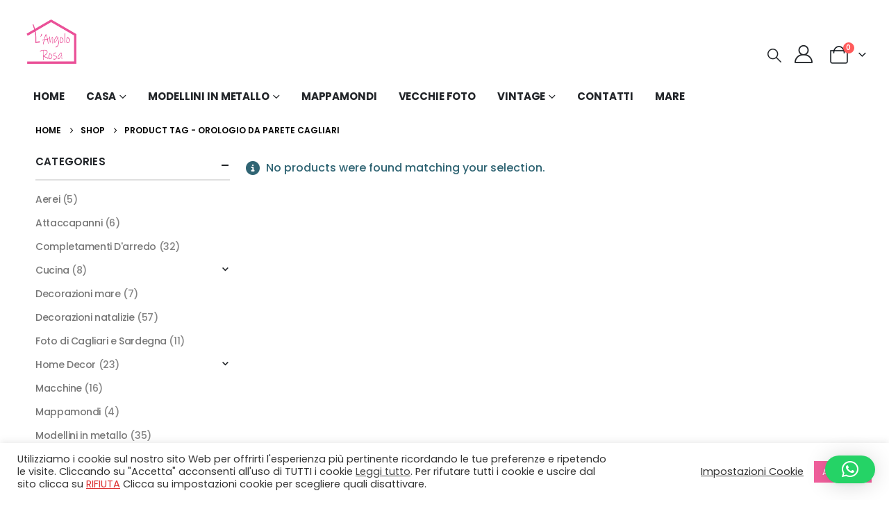

--- FILE ---
content_type: text/html; charset=UTF-8
request_url: https://www.langolorosacagliari.com/product-tag/orologio-da-parete-cagliari/
body_size: 30056
content:
	<!DOCTYPE html>
	<html class=""  lang="en-US" prefix="og: https://ogp.me/ns#">
	<head>
		<meta http-equiv="X-UA-Compatible" content="IE=edge" />
		<meta http-equiv="Content-Type" content="text/html; charset=UTF-8" />
		<meta name="viewport" content="width=device-width, initial-scale=1, minimum-scale=1" />

		<link rel="profile" href="https://gmpg.org/xfn/11" />
		<link rel="pingback" href="https://www.langolorosacagliari.com/xmlrpc.php" />
		
<!-- Search Engine Optimization by Rank Math - https://rankmath.com/ -->
<title>orologio da parete cagliari Archives - L&#039;angolo rosa - Cagliari</title>
<meta name="robots" content="noindex, follow"/>
<meta property="og:locale" content="en_US" />
<meta property="og:type" content="article" />
<meta property="og:title" content="orologio da parete cagliari Archives - L&#039;angolo rosa - Cagliari" />
<meta property="og:url" content="https://www.langolorosacagliari.com/product-tag/orologio-da-parete-cagliari/" />
<meta property="og:site_name" content="L&#039;angolo rosa - Cagliari" />
<meta property="article:publisher" content="https://it-it.facebook.com/LAngolo-Rosa-Cagliari-1712397072351040/" />
<meta name="twitter:card" content="summary_large_image" />
<meta name="twitter:title" content="orologio da parete cagliari Archives - L&#039;angolo rosa - Cagliari" />
<script type="application/ld+json" class="rank-math-schema">{"@context":"https://schema.org","@graph":[{"@type":"Organization","@id":"https://www.langolorosacagliari.com/#organization","name":"L'angolo rosa - Cagliari","sameAs":["https://it-it.facebook.com/LAngolo-Rosa-Cagliari-1712397072351040/","https://www.instagram.com/langolorosacagliari/"]},{"@type":"WebSite","@id":"https://www.langolorosacagliari.com/#website","url":"https://www.langolorosacagliari.com","name":"L'angolo rosa - Cagliari","publisher":{"@id":"https://www.langolorosacagliari.com/#organization"},"inLanguage":"en-US"},{"@type":"CollectionPage","@id":"https://www.langolorosacagliari.com/product-tag/orologio-da-parete-cagliari/#webpage","url":"https://www.langolorosacagliari.com/product-tag/orologio-da-parete-cagliari/","name":"orologio da parete cagliari Archives - L&#039;angolo rosa - Cagliari","isPartOf":{"@id":"https://www.langolorosacagliari.com/#website"},"inLanguage":"en-US"}]}</script>
<!-- /Rank Math WordPress SEO plugin -->

<link rel='dns-prefetch' href='//capi-automation.s3.us-east-2.amazonaws.com' />
<link rel='dns-prefetch' href='//www.googletagmanager.com' />
<link rel="alternate" type="application/rss+xml" title="L&#039;angolo rosa - Cagliari &raquo; Feed" href="https://www.langolorosacagliari.com/feed/" />
<link rel="alternate" type="application/rss+xml" title="L&#039;angolo rosa - Cagliari &raquo; Comments Feed" href="https://www.langolorosacagliari.com/comments/feed/" />
<link rel="alternate" type="application/rss+xml" title="L&#039;angolo rosa - Cagliari &raquo; orologio da parete cagliari Tag Feed" href="https://www.langolorosacagliari.com/product-tag/orologio-da-parete-cagliari/feed/" />
		<link rel="shortcut icon" href="//www.langolorosacagliari.com/wp-content/uploads/2020/11/logo_langolorosa.png" type="image/x-icon" />
				<link rel="apple-touch-icon" href="//www.langolorosacagliari.com/wp-content/uploads/2020/11/logo_langolorosa.png" />
				<link rel="apple-touch-icon" sizes="120x120" href="//www.langolorosacagliari.com/wp-content/uploads/2020/11/logo_langolorosa.png" />
				<link rel="apple-touch-icon" sizes="76x76" href="//www.langolorosacagliari.com/wp-content/uploads/2020/11/logo_langolorosa.png" />
				<link rel="apple-touch-icon" sizes="152x152" href="//www.langolorosacagliari.com/wp-content/uploads/2020/11/logo_langolorosa.png" />
		<style id='wp-img-auto-sizes-contain-inline-css'>
img:is([sizes=auto i],[sizes^="auto," i]){contain-intrinsic-size:3000px 1500px}
/*# sourceURL=wp-img-auto-sizes-contain-inline-css */
</style>
<link rel='stylesheet' id='lws-wr-blocks-blocks-integration-css' href='https://www.langolorosacagliari.com/wp-content/plugins/woorewards/build/style-index.css?ver=5.6.0' media='all' />
<link rel='stylesheet' id='lws-global-css' href='https://www.langolorosacagliari.com/wp-content/plugins/woorewards/assets/lws-adminpanel/styling/css/lws.min.css?ver=5.6.7' media='all' />
<style id='wp-emoji-styles-inline-css'>

	img.wp-smiley, img.emoji {
		display: inline !important;
		border: none !important;
		box-shadow: none !important;
		height: 1em !important;
		width: 1em !important;
		margin: 0 0.07em !important;
		vertical-align: -0.1em !important;
		background: none !important;
		padding: 0 !important;
	}
/*# sourceURL=wp-emoji-styles-inline-css */
</style>
<link rel='stylesheet' id='wp-block-library-css' href='https://www.langolorosacagliari.com/wp-includes/css/dist/block-library/style.min.css?ver=6.9' media='all' />
<style id='wp-block-library-theme-inline-css'>
.wp-block-audio :where(figcaption){color:#555;font-size:13px;text-align:center}.is-dark-theme .wp-block-audio :where(figcaption){color:#ffffffa6}.wp-block-audio{margin:0 0 1em}.wp-block-code{border:1px solid #ccc;border-radius:4px;font-family:Menlo,Consolas,monaco,monospace;padding:.8em 1em}.wp-block-embed :where(figcaption){color:#555;font-size:13px;text-align:center}.is-dark-theme .wp-block-embed :where(figcaption){color:#ffffffa6}.wp-block-embed{margin:0 0 1em}.blocks-gallery-caption{color:#555;font-size:13px;text-align:center}.is-dark-theme .blocks-gallery-caption{color:#ffffffa6}:root :where(.wp-block-image figcaption){color:#555;font-size:13px;text-align:center}.is-dark-theme :root :where(.wp-block-image figcaption){color:#ffffffa6}.wp-block-image{margin:0 0 1em}.wp-block-pullquote{border-bottom:4px solid;border-top:4px solid;color:currentColor;margin-bottom:1.75em}.wp-block-pullquote :where(cite),.wp-block-pullquote :where(footer),.wp-block-pullquote__citation{color:currentColor;font-size:.8125em;font-style:normal;text-transform:uppercase}.wp-block-quote{border-left:.25em solid;margin:0 0 1.75em;padding-left:1em}.wp-block-quote cite,.wp-block-quote footer{color:currentColor;font-size:.8125em;font-style:normal;position:relative}.wp-block-quote:where(.has-text-align-right){border-left:none;border-right:.25em solid;padding-left:0;padding-right:1em}.wp-block-quote:where(.has-text-align-center){border:none;padding-left:0}.wp-block-quote.is-large,.wp-block-quote.is-style-large,.wp-block-quote:where(.is-style-plain){border:none}.wp-block-search .wp-block-search__label{font-weight:700}.wp-block-search__button{border:1px solid #ccc;padding:.375em .625em}:where(.wp-block-group.has-background){padding:1.25em 2.375em}.wp-block-separator.has-css-opacity{opacity:.4}.wp-block-separator{border:none;border-bottom:2px solid;margin-left:auto;margin-right:auto}.wp-block-separator.has-alpha-channel-opacity{opacity:1}.wp-block-separator:not(.is-style-wide):not(.is-style-dots){width:100px}.wp-block-separator.has-background:not(.is-style-dots){border-bottom:none;height:1px}.wp-block-separator.has-background:not(.is-style-wide):not(.is-style-dots){height:2px}.wp-block-table{margin:0 0 1em}.wp-block-table td,.wp-block-table th{word-break:normal}.wp-block-table :where(figcaption){color:#555;font-size:13px;text-align:center}.is-dark-theme .wp-block-table :where(figcaption){color:#ffffffa6}.wp-block-video :where(figcaption){color:#555;font-size:13px;text-align:center}.is-dark-theme .wp-block-video :where(figcaption){color:#ffffffa6}.wp-block-video{margin:0 0 1em}:root :where(.wp-block-template-part.has-background){margin-bottom:0;margin-top:0;padding:1.25em 2.375em}
/*# sourceURL=/wp-includes/css/dist/block-library/theme.min.css */
</style>
<style id='classic-theme-styles-inline-css'>
/*! This file is auto-generated */
.wp-block-button__link{color:#fff;background-color:#32373c;border-radius:9999px;box-shadow:none;text-decoration:none;padding:calc(.667em + 2px) calc(1.333em + 2px);font-size:1.125em}.wp-block-file__button{background:#32373c;color:#fff;text-decoration:none}
/*# sourceURL=/wp-includes/css/classic-themes.min.css */
</style>
<style id='global-styles-inline-css'>
:root{--wp--preset--aspect-ratio--square: 1;--wp--preset--aspect-ratio--4-3: 4/3;--wp--preset--aspect-ratio--3-4: 3/4;--wp--preset--aspect-ratio--3-2: 3/2;--wp--preset--aspect-ratio--2-3: 2/3;--wp--preset--aspect-ratio--16-9: 16/9;--wp--preset--aspect-ratio--9-16: 9/16;--wp--preset--color--black: #000000;--wp--preset--color--cyan-bluish-gray: #abb8c3;--wp--preset--color--white: #ffffff;--wp--preset--color--pale-pink: #f78da7;--wp--preset--color--vivid-red: #cf2e2e;--wp--preset--color--luminous-vivid-orange: #ff6900;--wp--preset--color--luminous-vivid-amber: #fcb900;--wp--preset--color--light-green-cyan: #7bdcb5;--wp--preset--color--vivid-green-cyan: #00d084;--wp--preset--color--pale-cyan-blue: #8ed1fc;--wp--preset--color--vivid-cyan-blue: #0693e3;--wp--preset--color--vivid-purple: #9b51e0;--wp--preset--color--primary: var(--porto-primary-color);--wp--preset--color--secondary: var(--porto-secondary-color);--wp--preset--color--tertiary: var(--porto-tertiary-color);--wp--preset--color--quaternary: var(--porto-quaternary-color);--wp--preset--color--dark: var(--porto-dark-color);--wp--preset--color--light: var(--porto-light-color);--wp--preset--color--primary-hover: var(--porto-primary-light-5);--wp--preset--gradient--vivid-cyan-blue-to-vivid-purple: linear-gradient(135deg,rgb(6,147,227) 0%,rgb(155,81,224) 100%);--wp--preset--gradient--light-green-cyan-to-vivid-green-cyan: linear-gradient(135deg,rgb(122,220,180) 0%,rgb(0,208,130) 100%);--wp--preset--gradient--luminous-vivid-amber-to-luminous-vivid-orange: linear-gradient(135deg,rgb(252,185,0) 0%,rgb(255,105,0) 100%);--wp--preset--gradient--luminous-vivid-orange-to-vivid-red: linear-gradient(135deg,rgb(255,105,0) 0%,rgb(207,46,46) 100%);--wp--preset--gradient--very-light-gray-to-cyan-bluish-gray: linear-gradient(135deg,rgb(238,238,238) 0%,rgb(169,184,195) 100%);--wp--preset--gradient--cool-to-warm-spectrum: linear-gradient(135deg,rgb(74,234,220) 0%,rgb(151,120,209) 20%,rgb(207,42,186) 40%,rgb(238,44,130) 60%,rgb(251,105,98) 80%,rgb(254,248,76) 100%);--wp--preset--gradient--blush-light-purple: linear-gradient(135deg,rgb(255,206,236) 0%,rgb(152,150,240) 100%);--wp--preset--gradient--blush-bordeaux: linear-gradient(135deg,rgb(254,205,165) 0%,rgb(254,45,45) 50%,rgb(107,0,62) 100%);--wp--preset--gradient--luminous-dusk: linear-gradient(135deg,rgb(255,203,112) 0%,rgb(199,81,192) 50%,rgb(65,88,208) 100%);--wp--preset--gradient--pale-ocean: linear-gradient(135deg,rgb(255,245,203) 0%,rgb(182,227,212) 50%,rgb(51,167,181) 100%);--wp--preset--gradient--electric-grass: linear-gradient(135deg,rgb(202,248,128) 0%,rgb(113,206,126) 100%);--wp--preset--gradient--midnight: linear-gradient(135deg,rgb(2,3,129) 0%,rgb(40,116,252) 100%);--wp--preset--font-size--small: 13px;--wp--preset--font-size--medium: 20px;--wp--preset--font-size--large: 36px;--wp--preset--font-size--x-large: 42px;--wp--preset--spacing--20: 0.44rem;--wp--preset--spacing--30: 0.67rem;--wp--preset--spacing--40: 1rem;--wp--preset--spacing--50: 1.5rem;--wp--preset--spacing--60: 2.25rem;--wp--preset--spacing--70: 3.38rem;--wp--preset--spacing--80: 5.06rem;--wp--preset--shadow--natural: 6px 6px 9px rgba(0, 0, 0, 0.2);--wp--preset--shadow--deep: 12px 12px 50px rgba(0, 0, 0, 0.4);--wp--preset--shadow--sharp: 6px 6px 0px rgba(0, 0, 0, 0.2);--wp--preset--shadow--outlined: 6px 6px 0px -3px rgb(255, 255, 255), 6px 6px rgb(0, 0, 0);--wp--preset--shadow--crisp: 6px 6px 0px rgb(0, 0, 0);}:where(.is-layout-flex){gap: 0.5em;}:where(.is-layout-grid){gap: 0.5em;}body .is-layout-flex{display: flex;}.is-layout-flex{flex-wrap: wrap;align-items: center;}.is-layout-flex > :is(*, div){margin: 0;}body .is-layout-grid{display: grid;}.is-layout-grid > :is(*, div){margin: 0;}:where(.wp-block-columns.is-layout-flex){gap: 2em;}:where(.wp-block-columns.is-layout-grid){gap: 2em;}:where(.wp-block-post-template.is-layout-flex){gap: 1.25em;}:where(.wp-block-post-template.is-layout-grid){gap: 1.25em;}.has-black-color{color: var(--wp--preset--color--black) !important;}.has-cyan-bluish-gray-color{color: var(--wp--preset--color--cyan-bluish-gray) !important;}.has-white-color{color: var(--wp--preset--color--white) !important;}.has-pale-pink-color{color: var(--wp--preset--color--pale-pink) !important;}.has-vivid-red-color{color: var(--wp--preset--color--vivid-red) !important;}.has-luminous-vivid-orange-color{color: var(--wp--preset--color--luminous-vivid-orange) !important;}.has-luminous-vivid-amber-color{color: var(--wp--preset--color--luminous-vivid-amber) !important;}.has-light-green-cyan-color{color: var(--wp--preset--color--light-green-cyan) !important;}.has-vivid-green-cyan-color{color: var(--wp--preset--color--vivid-green-cyan) !important;}.has-pale-cyan-blue-color{color: var(--wp--preset--color--pale-cyan-blue) !important;}.has-vivid-cyan-blue-color{color: var(--wp--preset--color--vivid-cyan-blue) !important;}.has-vivid-purple-color{color: var(--wp--preset--color--vivid-purple) !important;}.has-black-background-color{background-color: var(--wp--preset--color--black) !important;}.has-cyan-bluish-gray-background-color{background-color: var(--wp--preset--color--cyan-bluish-gray) !important;}.has-white-background-color{background-color: var(--wp--preset--color--white) !important;}.has-pale-pink-background-color{background-color: var(--wp--preset--color--pale-pink) !important;}.has-vivid-red-background-color{background-color: var(--wp--preset--color--vivid-red) !important;}.has-luminous-vivid-orange-background-color{background-color: var(--wp--preset--color--luminous-vivid-orange) !important;}.has-luminous-vivid-amber-background-color{background-color: var(--wp--preset--color--luminous-vivid-amber) !important;}.has-light-green-cyan-background-color{background-color: var(--wp--preset--color--light-green-cyan) !important;}.has-vivid-green-cyan-background-color{background-color: var(--wp--preset--color--vivid-green-cyan) !important;}.has-pale-cyan-blue-background-color{background-color: var(--wp--preset--color--pale-cyan-blue) !important;}.has-vivid-cyan-blue-background-color{background-color: var(--wp--preset--color--vivid-cyan-blue) !important;}.has-vivid-purple-background-color{background-color: var(--wp--preset--color--vivid-purple) !important;}.has-black-border-color{border-color: var(--wp--preset--color--black) !important;}.has-cyan-bluish-gray-border-color{border-color: var(--wp--preset--color--cyan-bluish-gray) !important;}.has-white-border-color{border-color: var(--wp--preset--color--white) !important;}.has-pale-pink-border-color{border-color: var(--wp--preset--color--pale-pink) !important;}.has-vivid-red-border-color{border-color: var(--wp--preset--color--vivid-red) !important;}.has-luminous-vivid-orange-border-color{border-color: var(--wp--preset--color--luminous-vivid-orange) !important;}.has-luminous-vivid-amber-border-color{border-color: var(--wp--preset--color--luminous-vivid-amber) !important;}.has-light-green-cyan-border-color{border-color: var(--wp--preset--color--light-green-cyan) !important;}.has-vivid-green-cyan-border-color{border-color: var(--wp--preset--color--vivid-green-cyan) !important;}.has-pale-cyan-blue-border-color{border-color: var(--wp--preset--color--pale-cyan-blue) !important;}.has-vivid-cyan-blue-border-color{border-color: var(--wp--preset--color--vivid-cyan-blue) !important;}.has-vivid-purple-border-color{border-color: var(--wp--preset--color--vivid-purple) !important;}.has-vivid-cyan-blue-to-vivid-purple-gradient-background{background: var(--wp--preset--gradient--vivid-cyan-blue-to-vivid-purple) !important;}.has-light-green-cyan-to-vivid-green-cyan-gradient-background{background: var(--wp--preset--gradient--light-green-cyan-to-vivid-green-cyan) !important;}.has-luminous-vivid-amber-to-luminous-vivid-orange-gradient-background{background: var(--wp--preset--gradient--luminous-vivid-amber-to-luminous-vivid-orange) !important;}.has-luminous-vivid-orange-to-vivid-red-gradient-background{background: var(--wp--preset--gradient--luminous-vivid-orange-to-vivid-red) !important;}.has-very-light-gray-to-cyan-bluish-gray-gradient-background{background: var(--wp--preset--gradient--very-light-gray-to-cyan-bluish-gray) !important;}.has-cool-to-warm-spectrum-gradient-background{background: var(--wp--preset--gradient--cool-to-warm-spectrum) !important;}.has-blush-light-purple-gradient-background{background: var(--wp--preset--gradient--blush-light-purple) !important;}.has-blush-bordeaux-gradient-background{background: var(--wp--preset--gradient--blush-bordeaux) !important;}.has-luminous-dusk-gradient-background{background: var(--wp--preset--gradient--luminous-dusk) !important;}.has-pale-ocean-gradient-background{background: var(--wp--preset--gradient--pale-ocean) !important;}.has-electric-grass-gradient-background{background: var(--wp--preset--gradient--electric-grass) !important;}.has-midnight-gradient-background{background: var(--wp--preset--gradient--midnight) !important;}.has-small-font-size{font-size: var(--wp--preset--font-size--small) !important;}.has-medium-font-size{font-size: var(--wp--preset--font-size--medium) !important;}.has-large-font-size{font-size: var(--wp--preset--font-size--large) !important;}.has-x-large-font-size{font-size: var(--wp--preset--font-size--x-large) !important;}
:where(.wp-block-post-template.is-layout-flex){gap: 1.25em;}:where(.wp-block-post-template.is-layout-grid){gap: 1.25em;}
:where(.wp-block-term-template.is-layout-flex){gap: 1.25em;}:where(.wp-block-term-template.is-layout-grid){gap: 1.25em;}
:where(.wp-block-columns.is-layout-flex){gap: 2em;}:where(.wp-block-columns.is-layout-grid){gap: 2em;}
:root :where(.wp-block-pullquote){font-size: 1.5em;line-height: 1.6;}
/*# sourceURL=global-styles-inline-css */
</style>
<link rel='stylesheet' id='contact-form-7-css' href='https://www.langolorosacagliari.com/wp-content/plugins/contact-form-7/includes/css/styles.css?ver=6.1.4' media='all' />
<link rel='stylesheet' id='cookie-law-info-css' href='https://www.langolorosacagliari.com/wp-content/plugins/cookie-law-info/legacy/public/css/cookie-law-info-public.css?ver=3.3.9.1' media='all' />
<link rel='stylesheet' id='cookie-law-info-gdpr-css' href='https://www.langolorosacagliari.com/wp-content/plugins/cookie-law-info/legacy/public/css/cookie-law-info-gdpr.css?ver=3.3.9.1' media='all' />
<style id='woocommerce-inline-inline-css'>
.woocommerce form .form-row .required { visibility: visible; }
/*# sourceURL=woocommerce-inline-inline-css */
</style>
<link rel='stylesheet' id='wr-frontend-elements-css' href='https://www.langolorosacagliari.com/wp-content/plugins/woorewards/styling/css/wr-elements.min.css?ver=5.6.0' media='all' />
<link rel='stylesheet' id='porto-fs-progress-bar-css' href='https://www.langolorosacagliari.com/wp-content/themes/porto/inc/lib/woocommerce-shipping-progress-bar/shipping-progress-bar.css?ver=7.7.1' media='all' />
<link rel='stylesheet' id='porto-css-vars-css' href='https://www.langolorosacagliari.com/wp-content/uploads/porto_styles/theme_css_vars.css?ver=7.7.1' media='all' />
<link rel='stylesheet' id='elementor-icons-css' href='https://www.langolorosacagliari.com/wp-content/plugins/elementor/assets/lib/eicons/css/elementor-icons.min.css?ver=5.45.0' media='all' />
<link rel='stylesheet' id='elementor-frontend-css' href='https://www.langolorosacagliari.com/wp-content/uploads/elementor/css/custom-frontend.min.css?ver=1768585134' media='all' />
<link rel='stylesheet' id='elementor-post-5787-css' href='https://www.langolorosacagliari.com/wp-content/uploads/elementor/css/post-5787.css?ver=1768585134' media='all' />
<link rel='stylesheet' id='bootstrap-css' href='https://www.langolorosacagliari.com/wp-content/uploads/porto_styles/bootstrap.css?ver=7.7.1' media='all' />
<link rel='stylesheet' id='porto-plugins-css' href='https://www.langolorosacagliari.com/wp-content/themes/porto/css/plugins.css?ver=7.7.1' media='all' />
<link rel='stylesheet' id='porto-theme-css' href='https://www.langolorosacagliari.com/wp-content/themes/porto/css/theme.css?ver=7.7.1' media='all' />
<link rel='stylesheet' id='porto-blog-legacy-css' href='https://www.langolorosacagliari.com/wp-content/themes/porto/css/part/blog-legacy.css?ver=7.7.1' media='all' />
<link rel='stylesheet' id='porto-header-shop-css' href='https://www.langolorosacagliari.com/wp-content/themes/porto/css/part/header-shop.css?ver=7.7.1' media='all' />
<link rel='stylesheet' id='porto-header-legacy-css' href='https://www.langolorosacagliari.com/wp-content/themes/porto/css/part/header-legacy.css?ver=7.7.1' media='all' />
<link rel='stylesheet' id='porto-footer-legacy-css' href='https://www.langolorosacagliari.com/wp-content/themes/porto/css/part/footer-legacy.css?ver=7.7.1' media='all' />
<link rel='stylesheet' id='porto-side-nav-panel-css' href='https://www.langolorosacagliari.com/wp-content/themes/porto/css/part/side-nav-panel.css?ver=7.7.1' media='all' />
<link rel='stylesheet' id='porto-media-mobile-sidebar-css' href='https://www.langolorosacagliari.com/wp-content/themes/porto/css/part/media-mobile-sidebar.css?ver=7.7.1' media='(max-width:991px)' />
<link rel='stylesheet' id='porto-theme-member-css' href='https://www.langolorosacagliari.com/wp-content/themes/porto/css/theme_member.css?ver=7.7.1' media='all' />
<link rel='stylesheet' id='porto-shortcodes-css' href='https://www.langolorosacagliari.com/wp-content/uploads/porto_styles/shortcodes.css?ver=7.7.1' media='all' />
<link rel='stylesheet' id='porto-theme-shop-css' href='https://www.langolorosacagliari.com/wp-content/themes/porto/css/theme_shop.css?ver=7.7.1' media='all' />
<link rel='stylesheet' id='porto-shop-legacy-css' href='https://www.langolorosacagliari.com/wp-content/themes/porto/css/part/shop-legacy.css?ver=7.7.1' media='all' />
<link rel='stylesheet' id='porto-shop-sidebar-base-css' href='https://www.langolorosacagliari.com/wp-content/themes/porto/css/part/shop-sidebar-base.css?ver=7.7.1' media='all' />
<link rel='stylesheet' id='porto-shop-toolbar-css' href='https://www.langolorosacagliari.com/wp-content/themes/porto/css/theme/shop/other/toolbar.css?ver=7.7.1' media='all' />
<link rel='stylesheet' id='porto-theme-elementor-css' href='https://www.langolorosacagliari.com/wp-content/themes/porto/css/theme_elementor.css?ver=7.7.1' media='all' />
<link rel='stylesheet' id='porto-dynamic-style-css' href='https://www.langolorosacagliari.com/wp-content/uploads/porto_styles/dynamic_style.css?ver=7.7.1' media='all' />
<link rel='stylesheet' id='porto-type-builder-css' href='https://www.langolorosacagliari.com/wp-content/plugins/porto-functionality/builders/assets/type-builder.css?ver=3.7.1' media='all' />
<link rel='stylesheet' id='porto-account-login-style-css' href='https://www.langolorosacagliari.com/wp-content/themes/porto/css/theme/shop/login-style/account-login.css?ver=7.7.1' media='all' />
<link rel='stylesheet' id='porto-theme-woopage-css' href='https://www.langolorosacagliari.com/wp-content/themes/porto/css/theme/shop/other/woopage.css?ver=7.7.1' media='all' />
<link rel='stylesheet' id='elementor-post-2345-css' href='https://www.langolorosacagliari.com/wp-content/uploads/elementor/css/post-2345.css?ver=7.7.1' media='all' />
<link rel='stylesheet' id='widget-heading-css' href='https://www.langolorosacagliari.com/wp-content/plugins/elementor/assets/css/widget-heading.min.css?ver=3.34.1' media='all' />
<link rel='stylesheet' id='widget-social-icons-css' href='https://www.langolorosacagliari.com/wp-content/plugins/elementor/assets/css/widget-social-icons.min.css?ver=3.34.1' media='all' />
<link rel='stylesheet' id='e-apple-webkit-css' href='https://www.langolorosacagliari.com/wp-content/uploads/elementor/css/custom-apple-webkit.min.css?ver=1768585134' media='all' />
<link rel='stylesheet' id='widget-icon-list-css' href='https://www.langolorosacagliari.com/wp-content/uploads/elementor/css/custom-widget-icon-list.min.css?ver=1768585134' media='all' />
<link rel='stylesheet' id='e-animation-fadeIn-css' href='https://www.langolorosacagliari.com/wp-content/plugins/elementor/assets/lib/animations/styles/fadeIn.min.css?ver=3.34.1' media='all' />
<link rel='stylesheet' id='elementor-post-2365-css' href='https://www.langolorosacagliari.com/wp-content/uploads/elementor/css/post-2365.css?ver=7.7.1' media='all' />
<link rel='stylesheet' id='porto-style-css' href='https://www.langolorosacagliari.com/wp-content/themes/porto/style.css?ver=7.7.1' media='all' />
<style id='porto-style-inline-css'>
.side-header-narrow-bar-logo{max-width:111px}@media (min-width:992px){}.page-top .page-title-wrap{line-height:0}@media (min-width:1500px){.left-sidebar.col-lg-3,.right-sidebar.col-lg-3{width:20%}.main-content.col-lg-9{width:80%}.main-content.col-lg-6{width:60%}}@media (min-width:1440px){.d-sl-block{display:block !important}}.elementor-top-section.elementor-section.elementor-section-boxed{padding-left:0;padding-right:0}.elementor-top-section.elementor-section.elementor-section-boxed > .elementor-container{padding-left:4vw;padding-right:4vw;max-width:none}body.wide .container:not(.inner-container){max-width:100%;padding-left:4vw;padding-right:4vw}#footer .footer-bottom{display:none !important}#header .header-main .header-contact{display:-ms-inline-flexbox;display:inline-flex;-ms-flex-align:center;align-items:center;margin:0;padding:0;border-right:none}#header .my-wishlist i,#header .my-account i{font-size:26px}#header .currency-switcher > li.menu-item > a,#header .view-switcher > li.menu-item > a,#header .top-links > li.menu-item > a{font-size:12px;font-weight:700}#header .searchform-popup .search-toggle{font-size:20px}#mini-cart{margin-left:.5rem}body.woocommerce .main-content,body.woocommerce .left-sidebar,body.woocommerce .right-sidebar{padding-top:0}.page-top .breadcrumb{font-weight:600}.mega-menu>li.menu-item>a .tip{font-style:normal}#header .top-links>li.menu-item:not(:last-child){margin-right:15px}@media (max-width:991px){#header .porto-view-switcher>li.menu-item>a{line-height:25px}}.sidebar-content .widget-title{font-family:Poppins;font-size:15px;font-weight:600;letter-spacing:.01em}.product-image .labels .onhot,.product-image .labels .onsale{border-radius:2em}#footer .footer-main > .container{padding-top:5rem;padding-bottom:2.4rem}#footer .widget-title{font-size:15px;font-weight:700}#footer .widget .widget_wysija{max-width:none;width:84%}#footer .widget .widget_wysija > p:not(.wysija-paragraph){display:none}#footer .widget_wysija_cont .wysija-input{height:3rem;font-size:.875rem;border-radius:30px 0 0 30px;border:none;box-shadow:none;padding-left:25px}#footer .widget_wysija_cont .wysija-submit{height:3rem;padding-left:25px;padding-right:25px;border-radius:0 30px 30px 0;text-transform:uppercase;font-size:.875rem;font-weight:700}html #topcontrol{width:40px;height:40px;right:15px;border-radius:5px 5px 0 0}#footer .contact-info i{display:none}#footer .contact-details span,#footer .contact-details strong{padding:0;line-height:1.5}#footer .contact-details strong{text-transform:uppercase}#footer .contact-info li:not(:last-child){margin-bottom:1rem}@media (min-width:768px){.footer-main > .container > .row > .col-lg-3{max-width:25%}.footer-main > .container > .row > .col-lg-9{max-width:75%}}.post-item-small{margin:0 10px}.woocommerce-page.archive .sidebar-content{border:none !important}.woocommerce-page.archive .sidebar-content .widget-title{border-bottom:2px solid #dfdfdf !important;padding-bottom:10px !important}
/*# sourceURL=porto-style-inline-css */
</style>
<link rel='stylesheet' id='elementor-gf-local-roboto-css' href='https://www.langolorosacagliari.com/wp-content/uploads/elementor/google-fonts/css/roboto.css?ver=1742221299' media='all' />
<link rel='stylesheet' id='elementor-gf-local-robotoslab-css' href='https://www.langolorosacagliari.com/wp-content/uploads/elementor/google-fonts/css/robotoslab.css?ver=1742221310' media='all' />
<link rel='stylesheet' id='elementor-icons-shared-0-css' href='https://www.langolorosacagliari.com/wp-content/plugins/elementor/assets/lib/font-awesome/css/fontawesome.min.css?ver=5.15.3' media='all' />
<link rel='stylesheet' id='elementor-icons-fa-brands-css' href='https://www.langolorosacagliari.com/wp-content/plugins/elementor/assets/lib/font-awesome/css/brands.min.css?ver=5.15.3' media='all' />
<!--n2css--><!--n2js--><script src="https://www.langolorosacagliari.com/wp-includes/js/jquery/jquery.min.js?ver=3.7.1" id="jquery-core-js"></script>
<script src="https://www.langolorosacagliari.com/wp-includes/js/jquery/jquery-migrate.min.js?ver=3.4.1" id="jquery-migrate-js"></script>
<script id="cookie-law-info-js-extra">
var Cli_Data = {"nn_cookie_ids":[],"cookielist":[],"non_necessary_cookies":[],"ccpaEnabled":"","ccpaRegionBased":"","ccpaBarEnabled":"","strictlyEnabled":["necessary","obligatoire"],"ccpaType":"gdpr","js_blocking":"1","custom_integration":"","triggerDomRefresh":"","secure_cookies":""};
var cli_cookiebar_settings = {"animate_speed_hide":"500","animate_speed_show":"500","background":"#FFF","border":"#b1a6a6c2","border_on":"","button_1_button_colour":"#f2609d","button_1_button_hover":"#c24d7e","button_1_link_colour":"#fff","button_1_as_button":"1","button_1_new_win":"","button_2_button_colour":"#333","button_2_button_hover":"#292929","button_2_link_colour":"#444","button_2_as_button":"","button_2_hidebar":"","button_3_button_colour":"#3566bb","button_3_button_hover":"#2a5296","button_3_link_colour":"#dd3333","button_3_as_button":"","button_3_new_win":"","button_4_button_colour":"#000","button_4_button_hover":"#000000","button_4_link_colour":"#333333","button_4_as_button":"","button_7_button_colour":"#61a229","button_7_button_hover":"#4e8221","button_7_link_colour":"#fff","button_7_as_button":"1","button_7_new_win":"","font_family":"inherit","header_fix":"","notify_animate_hide":"1","notify_animate_show":"","notify_div_id":"#cookie-law-info-bar","notify_position_horizontal":"right","notify_position_vertical":"bottom","scroll_close":"","scroll_close_reload":"","accept_close_reload":"","reject_close_reload":"1","showagain_tab":"","showagain_background":"#fff","showagain_border":"#000","showagain_div_id":"#cookie-law-info-again","showagain_x_position":"100px","text":"#333333","show_once_yn":"","show_once":"10000","logging_on":"","as_popup":"","popup_overlay":"1","bar_heading_text":"","cookie_bar_as":"banner","popup_showagain_position":"bottom-right","widget_position":"left"};
var log_object = {"ajax_url":"https://www.langolorosacagliari.com/wp-admin/admin-ajax.php"};
//# sourceURL=cookie-law-info-js-extra
</script>
<script src="https://www.langolorosacagliari.com/wp-content/plugins/cookie-law-info/legacy/public/js/cookie-law-info-public.js?ver=3.3.9.1" id="cookie-law-info-js"></script>
<script src="https://www.langolorosacagliari.com/wp-content/plugins/woocommerce/assets/js/jquery-blockui/jquery.blockUI.min.js?ver=2.7.0-wc.10.4.3" id="wc-jquery-blockui-js" data-wp-strategy="defer"></script>
<script id="wc-add-to-cart-js-extra">
var wc_add_to_cart_params = {"ajax_url":"/wp-admin/admin-ajax.php","wc_ajax_url":"/?wc-ajax=%%endpoint%%","i18n_view_cart":"View cart","cart_url":"https://www.langolorosacagliari.com/cart-2/","is_cart":"","cart_redirect_after_add":"no"};
//# sourceURL=wc-add-to-cart-js-extra
</script>
<script src="https://www.langolorosacagliari.com/wp-content/plugins/woocommerce/assets/js/frontend/add-to-cart.min.js?ver=10.4.3" id="wc-add-to-cart-js" defer data-wp-strategy="defer"></script>
<script src="https://www.langolorosacagliari.com/wp-content/plugins/woocommerce/assets/js/js-cookie/js.cookie.min.js?ver=2.1.4-wc.10.4.3" id="wc-js-cookie-js" data-wp-strategy="defer"></script>
<script id="WCPAY_ASSETS-js-extra">
var wcpayAssets = {"url":"https://www.langolorosacagliari.com/wp-content/plugins/woocommerce-payments/dist/"};
//# sourceURL=WCPAY_ASSETS-js-extra
</script>
<script id="wc-cart-fragments-js-extra">
var wc_cart_fragments_params = {"ajax_url":"/wp-admin/admin-ajax.php","wc_ajax_url":"/?wc-ajax=%%endpoint%%","cart_hash_key":"wc_cart_hash_64491c07ad9b0f1f2d495bff799b15d6","fragment_name":"wc_fragments_64491c07ad9b0f1f2d495bff799b15d6","request_timeout":"15000"};
//# sourceURL=wc-cart-fragments-js-extra
</script>
<script src="https://www.langolorosacagliari.com/wp-content/plugins/woocommerce/assets/js/frontend/cart-fragments.min.js?ver=10.4.3" id="wc-cart-fragments-js" defer data-wp-strategy="defer"></script>

<!-- Google tag (gtag.js) snippet added by Site Kit -->
<!-- Google Analytics snippet added by Site Kit -->
<script src="https://www.googletagmanager.com/gtag/js?id=GT-57SFZ8QL" id="google_gtagjs-js" async></script>
<script id="google_gtagjs-js-after">
window.dataLayer = window.dataLayer || [];function gtag(){dataLayer.push(arguments);}
gtag("set","linker",{"domains":["www.langolorosacagliari.com"]});
gtag("js", new Date());
gtag("set", "developer_id.dZTNiMT", true);
gtag("config", "GT-57SFZ8QL");
 window._googlesitekit = window._googlesitekit || {}; window._googlesitekit.throttledEvents = []; window._googlesitekit.gtagEvent = (name, data) => { var key = JSON.stringify( { name, data } ); if ( !! window._googlesitekit.throttledEvents[ key ] ) { return; } window._googlesitekit.throttledEvents[ key ] = true; setTimeout( () => { delete window._googlesitekit.throttledEvents[ key ]; }, 5 ); gtag( "event", name, { ...data, event_source: "site-kit" } ); }; 
//# sourceURL=google_gtagjs-js-after
</script>
<link rel="https://api.w.org/" href="https://www.langolorosacagliari.com/wp-json/" /><link rel="alternate" title="JSON" type="application/json" href="https://www.langolorosacagliari.com/wp-json/wp/v2/product_tag/308" /><link rel="EditURI" type="application/rsd+xml" title="RSD" href="https://www.langolorosacagliari.com/xmlrpc.php?rsd" />
<meta name="generator" content="WordPress 6.9" />


<meta name="generator" content="Site Kit by Google 1.170.0" /><style id='lws-woorewards-blocks-inline-css'>:root{
	--wr-block-border-width: inherit;
	--wr-block-border-style: inherit;
	--wr-block-border-radius: inherit;
	--wr-block-border-color: inherit;
	--wr-block-background-color: inherit;
	--wr-block-font-size: inherit;
	--wr-block-font-color: inherit;
	--wr-block-padding: inherit;
	--wr-button-border-width: inherit;
	--wr-button-border-style: inherit;
	--wr-button-border-radius: inherit;
	--wr-button-border-color: inherit;
	--wr-button-background-color: inherit;
	--wr-button-font-size: inherit;
	--wr-button-font-color: inherit;
	--wr-button-border-over-color: inherit;
	--wr-button-background-over-color: inherit;
	--wr-button-font-over-color: inherit;
	--wr-button-padding: inherit;
}</style><!-- Google site verification - Google for WooCommerce -->
<meta name="google-site-verification" content="3fMwi_pYe2J01tgtoZdzr5JPXUS7rGprKOYxLZaJm_w" />
		<script type="text/javascript" id="webfont-queue">
		WebFontConfig = {
			google: { families: [ 'Poppins:400,500,600,700,800','Playfair+Display:400,700','Oswald:400,600,700' ] }
		};
		(function(d) {
			var wf = d.createElement('script'), s = d.scripts[d.scripts.length - 1];
			wf.src = 'https://www.langolorosacagliari.com/wp-content/themes/porto/js/libs/webfont.js';
			wf.async = true;
			s.parentNode.insertBefore(wf, s);
		})(document);</script>
			<noscript><style>.woocommerce-product-gallery{ opacity: 1 !important; }</style></noscript>
	<meta name="generator" content="Elementor 3.34.1; features: additional_custom_breakpoints; settings: css_print_method-external, google_font-enabled, font_display-auto">
			<script  type="text/javascript">
				!function(f,b,e,v,n,t,s){if(f.fbq)return;n=f.fbq=function(){n.callMethod?
					n.callMethod.apply(n,arguments):n.queue.push(arguments)};if(!f._fbq)f._fbq=n;
					n.push=n;n.loaded=!0;n.version='2.0';n.queue=[];t=b.createElement(e);t.async=!0;
					t.src=v;s=b.getElementsByTagName(e)[0];s.parentNode.insertBefore(t,s)}(window,
					document,'script','https://connect.facebook.net/en_US/fbevents.js');
			</script>
			<!-- WooCommerce Facebook Integration Begin -->
			<script  type="text/javascript">

				fbq('init', '407979230232896', {}, {
    "agent": "woocommerce_0-10.4.3-3.5.15"
});

				document.addEventListener( 'DOMContentLoaded', function() {
					// Insert placeholder for events injected when a product is added to the cart through AJAX.
					document.body.insertAdjacentHTML( 'beforeend', '<div class=\"wc-facebook-pixel-event-placeholder\"></div>' );
				}, false );

			</script>
			<!-- WooCommerce Facebook Integration End -->
						<style>
				.e-con.e-parent:nth-of-type(n+4):not(.e-lazyloaded):not(.e-no-lazyload),
				.e-con.e-parent:nth-of-type(n+4):not(.e-lazyloaded):not(.e-no-lazyload) * {
					background-image: none !important;
				}
				@media screen and (max-height: 1024px) {
					.e-con.e-parent:nth-of-type(n+3):not(.e-lazyloaded):not(.e-no-lazyload),
					.e-con.e-parent:nth-of-type(n+3):not(.e-lazyloaded):not(.e-no-lazyload) * {
						background-image: none !important;
					}
				}
				@media screen and (max-height: 640px) {
					.e-con.e-parent:nth-of-type(n+2):not(.e-lazyloaded):not(.e-no-lazyload),
					.e-con.e-parent:nth-of-type(n+2):not(.e-lazyloaded):not(.e-no-lazyload) * {
						background-image: none !important;
					}
				}
			</style>
			<link rel="icon" href="https://www.langolorosacagliari.com/wp-content/uploads/2020/11/cropped-logo_langolorosa-32x32.png" sizes="32x32" />
<link rel="icon" href="https://www.langolorosacagliari.com/wp-content/uploads/2020/11/cropped-logo_langolorosa-192x192.png" sizes="192x192" />
<link rel="apple-touch-icon" href="https://www.langolorosacagliari.com/wp-content/uploads/2020/11/cropped-logo_langolorosa-180x180.png" />
<meta name="msapplication-TileImage" content="https://www.langolorosacagliari.com/wp-content/uploads/2020/11/cropped-logo_langolorosa-270x270.png" />
<style id="infinite-scroll-css">.products-container .pagination, .products-container .page-links { display: none; }.products-container  { position: relative; }</style>
		<!-- Global site tag (gtag.js) - Google Ads: AW-17727027502 - Google for WooCommerce -->
		<script async src="https://www.googletagmanager.com/gtag/js?id=AW-17727027502"></script>
		<script>
			window.dataLayer = window.dataLayer || [];
			function gtag() { dataLayer.push(arguments); }
			gtag( 'consent', 'default', {
				analytics_storage: 'denied',
				ad_storage: 'denied',
				ad_user_data: 'denied',
				ad_personalization: 'denied',
				region: ['AT', 'BE', 'BG', 'HR', 'CY', 'CZ', 'DK', 'EE', 'FI', 'FR', 'DE', 'GR', 'HU', 'IS', 'IE', 'IT', 'LV', 'LI', 'LT', 'LU', 'MT', 'NL', 'NO', 'PL', 'PT', 'RO', 'SK', 'SI', 'ES', 'SE', 'GB', 'CH'],
				wait_for_update: 500,
			} );
			gtag('js', new Date());
			gtag('set', 'developer_id.dOGY3NW', true);
			gtag("config", "AW-17727027502", { "groups": "GLA", "send_page_view": false });		</script>

			</head>
	<body class="archive tax-product_tag term-orologio-da-parete-cagliari term-308 wp-embed-responsive wp-theme-porto theme-porto woocommerce woocommerce-page woocommerce-no-js esm-default login-popup wide blog-1 elementor-default elementor-kit-5787">
	<script>
gtag("event", "page_view", {send_to: "GLA"});
</script>

	<div class="page-wrapper"><!-- page wrapper -->
		
											<!-- header wrapper -->
				<div class="header-wrapper">
										
<header  id="header" class="header-builder header-builder-p">
<div class="porto-block" data-id="2345"><div class="container-fluid">		<div data-elementor-type="wp-post" data-elementor-id="2345" class="elementor elementor-2345">
						<div class="header-main porto-full-no-gap elementor-section elementor-top-section elementor-element elementor-element-9b56911 elementor-section-full_width elementor-section-content-middle elementor-section-height-default elementor-section-height-default" data-id="9b56911" data-element_type="section">
		
							<div class="elementor-container elementor-column-gap-no">
											<div class="elementor-column elementor-col-flex-1 elementor-top-column elementor-element elementor-element-352bbd1" data-id="352bbd1" data-element_type="column">
					<div class="elementor-widget-wrap elementor-element-populated">
								<div class="elementor-element elementor-element-8e07ea4 mr-0 elementor-widget elementor-widget-porto_hb_menu_icon" data-id="8e07ea4" data-element_type="widget" data-widget_type="porto_hb_menu_icon.default">
				<div class="elementor-widget-container">
					<a  aria-label="Mobile Menu" href="#" class="mobile-toggle"><i class="fas fa-bars"></i></a>				</div>
				</div>
				<div class="elementor-element elementor-element-214efd3 me-lg-5 me-1 elementor-widget elementor-widget-porto_hb_logo" data-id="214efd3" data-element_type="widget" data-widget_type="porto_hb_logo.default">
				<div class="elementor-widget-container">
					
	<div class="logo">
	<a aria-label="Site Logo" href="https://www.langolorosacagliari.com/" title="L&#039;angolo rosa &#8211; Cagliari - Modellismo &#8211; Oggetti per la casa"  rel="home">
		<img class="img-responsive standard-logo retina-logo" width="77" height="64" src="//www.langolorosacagliari.com/wp-content/uploads/2020/11/logo_langolorosa.png" alt="L&#039;angolo rosa &#8211; Cagliari" />	</a>
	</div>
					</div>
				</div>
				<div class="elementor-element elementor-element-5f3b0fe elementor-widget elementor-widget-porto_hb_menu" data-id="5f3b0fe" data-element_type="widget" data-widget_type="porto_hb_menu.default">
				<div class="elementor-widget-container">
					<ul id="menu-header-menu" class="main-menu mega-menu show-arrow"><li id="nav-menu-item-8467" class="menu-item menu-item-type-custom menu-item-object-custom menu-item-home narrow"><a href="https://www.langolorosacagliari.com/">Home</a></li>
<li id="nav-menu-item-6070" class="menu-item menu-item-type-custom menu-item-object-custom menu-item-has-children has-sub wide pos-left col-4"><a href="#">Casa</a>
<div class="popup" data-popup-mw="670"><div class="inner" style="max-width:670px;"><ul class="sub-menu porto-wide-sub-menu">
	<li id="nav-menu-item-8468" class="menu-item menu-item-type-custom menu-item-object-custom menu-item-has-children sub" data-cols="1"><a class="nolink" href="#">Home Decor</a>
	<ul class="sub-menu">
		<li id="nav-menu-item-8470" class="menu-item menu-item-type-custom menu-item-object-custom"><a href="https://www.langolorosacagliari.com/product-category/quadri-casa/">Quadri</a></li>
		<li id="nav-menu-item-8471" class="menu-item menu-item-type-custom menu-item-object-custom"><a href="https://www.langolorosacagliari.com/product-category/scatole-e-bauli/">Scatole</a></li>
		<li id="nav-menu-item-8472" class="menu-item menu-item-type-custom menu-item-object-custom"><a href="https://www.langolorosacagliari.com/product-category/porta-foto/">Porta Foto</a></li>
		<li id="nav-menu-item-8473" class="menu-item menu-item-type-custom menu-item-object-custom"><a href="https://www.langolorosacagliari.com/product-category/orologi-casa/">Orologi</a></li>
		<li id="nav-menu-item-8474" class="menu-item menu-item-type-custom menu-item-object-custom"><a href="https://www.langolorosacagliari.com/product-category/oggettistica-casa/">Oggettistica</a></li>
	</ul>
</li>
	<li id="nav-menu-item-8475" class="menu-item menu-item-type-custom menu-item-object-custom menu-item-has-children sub" data-cols="1"><a class="nolink" href="#">Cucina</a>
	<ul class="sub-menu">
		<li id="nav-menu-item-8477" class="menu-item menu-item-type-custom menu-item-object-custom"><a href="https://www.langolorosacagliari.com/product-category/tazze/">Tazze</a></li>
		<li id="nav-menu-item-8478" class="menu-item menu-item-type-custom menu-item-object-custom"><a href="https://www.langolorosacagliari.com/product-category/scatole-tea/">Scatole Tea</a></li>
		<li id="nav-menu-item-8479" class="menu-item menu-item-type-custom menu-item-object-custom"><a href="https://www.langolorosacagliari.com/product-category/orologi-cucina/">Orologi</a></li>
		<li id="nav-menu-item-8480" class="menu-item menu-item-type-custom menu-item-object-custom"><a href="https://www.langolorosacagliari.com/product-category/oggettistica-cucina/">Oggettistica</a></li>
	</ul>
</li>
	<li id="nav-menu-item-13734" class="menu-item menu-item-type-custom menu-item-object-custom menu-item-has-children sub" data-cols="1"><a href="#">NATALE</a>
	<ul class="sub-menu">
		<li id="nav-menu-item-14425" class="menu-item menu-item-type-custom menu-item-object-custom"><a href="https://www.langolorosacagliari.com/product-category/decorazioni-natalizie/">NATALE</a></li>
	</ul>
</li>
</ul></div></div>
</li>
<li id="nav-menu-item-6069" class="d-lg-none d-xl-block menu-item menu-item-type-custom menu-item-object-custom menu-item-has-children has-sub narrow"><a class="nolink" href="#">Modellini in metallo</a>
<div class="popup"><div class="inner" style=""><ul class="sub-menu porto-narrow-sub-menu">
	<li id="nav-menu-item-8485" class="menu-item menu-item-type-custom menu-item-object-custom" data-cols="1"><a href="https://www.langolorosacagliari.com/product-category/aerei/">Aerei</a></li>
	<li id="nav-menu-item-8486" class="menu-item menu-item-type-custom menu-item-object-custom" data-cols="1"><a href="https://www.langolorosacagliari.com/product-category/macchine/">Macchine</a></li>
	<li id="nav-menu-item-8487" class="menu-item menu-item-type-custom menu-item-object-custom" data-cols="1"><a href="https://www.langolorosacagliari.com/product-category/moto/">Moto</a></li>
	<li id="nav-menu-item-8488" class="menu-item menu-item-type-custom menu-item-object-custom" data-cols="1"><a href="https://www.langolorosacagliari.com/product-category/vespe/">Vespe</a></li>
</ul></div></div>
</li>
<li id="nav-menu-item-6072" class="menu-item menu-item-type-custom menu-item-object-custom narrow"><a href="https://www.langolorosacagliari.com/product-category/mappamondi/">Mappamondi</a></li>
<li id="nav-menu-item-6074" class="menu-item menu-item-type-custom menu-item-object-custom narrow"><a href="https://www.langolorosacagliari.com/product-category/foto-di-cagliari-e-sardegna/">Vecchie Foto</a></li>
<li id="nav-menu-item-8489" class="menu-item menu-item-type-custom menu-item-object-custom menu-item-has-children has-sub narrow"><a class="nolink" href="#">Vintage</a>
<div class="popup"><div class="inner" style=""><ul class="sub-menu porto-narrow-sub-menu">
	<li id="nav-menu-item-8490" class="menu-item menu-item-type-custom menu-item-object-custom" data-cols="1"><a href="https://www.langolorosacagliari.com/product-category/quadri-in-metallo/">Quadri in metallo</a></li>
	<li id="nav-menu-item-8491" class="menu-item menu-item-type-custom menu-item-object-custom" data-cols="1"><a href="https://www.langolorosacagliari.com/product-category/orologi-vintage/">Orologi</a></li>
	<li id="nav-menu-item-8492" class="menu-item menu-item-type-custom menu-item-object-custom" data-cols="1"><a href="https://www.langolorosacagliari.com/product-category/oggettistica-vintage/">Oggettistica</a></li>
</ul></div></div>
</li>
<li id="nav-menu-item-8574" class="menu-item menu-item-type-custom menu-item-object-custom narrow"><a href="https://www.langolorosacagliari.com/contatti/">Contatti</a></li>
<li id="nav-menu-item-11492" class="menu-item menu-item-type-custom menu-item-object-custom narrow"><a href="https://www.langolorosacagliari.com/product-category/decorazioni-mare/">MARE</a></li>
</ul>				</div>
				</div>
					</div>
				</div>
				<div class="elementor-column elementor-col-flex-auto elementor-top-column elementor-element elementor-element-2c7caaa" data-id="2c7caaa" data-element_type="column">
					<div class="elementor-widget-wrap elementor-element-populated">
								<div class="elementor-element elementor-element-196a9ad elementor-widget elementor-widget-porto_hb_search_form" data-id="196a9ad" data-element_type="widget" data-widget_type="porto_hb_search_form.default">
				<div class="elementor-widget-container">
					<div class="searchform-popup search-popup search-popup-left large-search-layout search-dropdown"><a  class="search-toggle" role="button" aria-label="Search Toggle" href="#"><i class="porto-icon-magnifier"></i><span class="search-text">Search</span></a>	<form action="https://www.langolorosacagliari.com/" method="get"
		class="searchform search-layout-large searchform-cats">
		<div class="searchform-fields">
			<span class="text"><input name="s" type="text" value="" placeholder="Search&hellip;" autocomplete="off" /></span>
							<input type="hidden" name="post_type" value="product"/>
				<select aria-label="Search Categories"  name='product_cat' id='product_cat' class='cat'>
	<option value='0'>All Categories</option>
	<option class="level-0" value="varie">Varie</option>
	<option class="level-0" value="aerei">Aerei</option>
	<option class="level-0" value="macchine">Macchine</option>
	<option class="level-0" value="decorazioni-mare">Decorazioni mare</option>
	<option class="level-0" value="decorazioni-natalizie">Decorazioni natalizie</option>
	<option class="level-0" value="vespe">Vespe</option>
	<option class="level-0" value="moto">Moto</option>
	<option class="level-0" value="offerte-speciali">Offerte Speciali</option>
	<option class="level-0" value="modellini-in-metallo">Modellini in metallo</option>
	<option class="level-0" value="oggettistica">Oggettistica</option>
	<option class="level-0" value="completamenti-darredo">Completamenti D&#8217;arredo</option>
	<option class="level-0" value="attaccapanni">Attaccapanni</option>
	<option class="level-0" value="foto-di-cagliari-e-sardegna">Foto di Cagliari e Sardegna</option>
	<option class="level-0" value="mappamondi">Mappamondi</option>
	<option class="level-0" value="tutti-i-quadri">Quadri</option>
	<option class="level-0" value="vintage">Vintage</option>
	<option class="level-0" value="home-decor">Home Decor</option>
	<option class="level-0" value="cucina">Cucina</option>
</select>
			<span class="button-wrap">
				<button class="btn btn-special" aria-label="Search" title="Search" type="submit">
					<i class="porto-icon-magnifier"></i>
				</button>
							</span>
		</div>
				<div class="live-search-list"></div>
			</form>
	</div>				</div>
				</div>
				<div class="elementor-element elementor-element-f480278 me-0 elementor-widget elementor-widget-porto_info_box" data-id="f480278" data-element_type="widget" data-widget_type="porto_info_box.default">
				<div class="elementor-widget-container">
					<a class="porto-sicon-box-link" href="https://www.langolorosacagliari.com/my-account/"><div class="porto-sicon-box style_1 default-icon"><div class="porto-sicon-default"><div class="porto-just-icon-wrapper porto-icon none" style="margin-right:12px;"><i class="porto-icon-user-2"></i></div></div></div><!-- porto-sicon-box --></a>				</div>
				</div>
				<div class="elementor-element elementor-element-ab8f228 elementor-widget elementor-widget-porto_hb_mini_cart" data-id="ab8f228" data-element_type="widget" data-widget_type="porto_hb_mini_cart.default">
				<div class="elementor-widget-container">
							<div id="mini-cart" aria-haspopup="true" class="mini-cart minicart-arrow-alt minicart-offcanvas">
			<div class="cart-head">
			<span class="cart-icon"><i class="minicart-icon porto-icon-shopping-cart"></i><span class="cart-items">0</span></span><span class="cart-items-text">0 items</span>			</div>
			<div class="cart-popup widget_shopping_cart">
				<div class="widget_shopping_cart_content">
									<div class="cart-loading"></div>
								</div>
			</div>
		<div class="minicart-overlay"><svg viewBox="0 0 32 32" xmlns="http://www.w3.org/2000/svg"><g id="cross"><line stroke="#fff" stroke-width="2px" x1="7" x2="25" y1="7" y2="25"/><line stroke="#fff" stroke-width="2px" x1="7" x2="25" y1="25" y2="7"/></g></svg></div>		</div>
						</div>
				</div>
					</div>
				</div>
					</div>
				</div>
				</div>
		</div></div></header>

									</div>
				<!-- end header wrapper -->
			
			
					<section class="page-top page-header-1">
	<div class="container hide-title">
	<div class="row">
		<div class="col-lg-12">
							<div class="breadcrumbs-wrap">
					<ul class="breadcrumb" itemscope itemtype="https://schema.org/BreadcrumbList"><li class="home" itemprop="itemListElement" itemscope itemtype="https://schema.org/ListItem"><a itemprop="item" href="https://www.langolorosacagliari.com" title="Go to Home Page"><span itemprop="name">Home</span></a><meta itemprop="position" content="1" /><i class="delimiter delimiter-2"></i></li><li itemprop="itemListElement" itemscope itemtype="https://schema.org/ListItem"><a itemprop="item" href="https://www.langolorosacagliari.com/shop/"><span itemprop="name">Shop</span></a><meta itemprop="position" content="2" /><i class="delimiter delimiter-2"></i></li><li>Product Tag&nbsp;-&nbsp;<li>orologio da parete cagliari</li></li></ul>				</div>
						<div class="page-title-wrap d-none">
								<h1 class="page-title">orologio da parete cagliari</h1>
							</div>
					</div>
	</div>
</div>
	</section>
	
		<div id="main" class="column2 column2-left-sidebar boxed"><!-- main -->

			<div class="container">
			<div class="row main-content-wrap">

			<!-- main content -->
			<div class="main-content col-lg-9">

			

<div id="primary" class="content-area"><main id="content" class="site-main">


		<div class="shop-loop-before" style="display:none;"> </div>
	
		<div class="archive-products">
		
<div class="woocommerce-no-products-found">
	
	<div class="woocommerce-info" role="status">
		No products were found matching your selection.	</div>
</div>
		</div>

		<div class="shop-loop-after clearfix" style="display:none;"> </div>

		</main></div>


</div><!-- end main content -->

<div class="sidebar-overlay"></div>	<div class="col-lg-3 sidebar porto-woo-category-sidebar left-sidebar mobile-sidebar"><!-- main sidebar -->
				<div data-plugin-sticky data-plugin-options="{&quot;autoInit&quot;: true, &quot;minWidth&quot;: 992, &quot;containerSelector&quot;: &quot;.main-content-wrap&quot;,&quot;autoFit&quot;:true, &quot;paddingOffsetBottom&quot;: 10}">
							<div class="sidebar-toggle"><i class="fa"></i></div>
				<div class="sidebar-content">
						<aside id="woocommerce_product_categories-2" class="widget woocommerce widget_product_categories"><h3 class="widget-title">CATEGORIES</h3><ul class="product-categories"><li class="cat-item cat-item-50"><a href="https://www.langolorosacagliari.com/product-category/aerei/">Aerei</a> <span class="count">(5)</span></li>
<li class="cat-item cat-item-75"><a href="https://www.langolorosacagliari.com/product-category/attaccapanni/">Attaccapanni</a> <span class="count">(6)</span></li>
<li class="cat-item cat-item-71"><a href="https://www.langolorosacagliari.com/product-category/completamenti-darredo/">Completamenti D'arredo</a> <span class="count">(32)</span></li>
<li class="cat-item cat-item-1819 cat-parent"><a href="https://www.langolorosacagliari.com/product-category/cucina/">Cucina</a> <span class="count">(8)</span><ul class='children'>
<li class="cat-item cat-item-1820"><a href="https://www.langolorosacagliari.com/product-category/cucina/oggettistica-cucina/">Oggettistica cucina</a> <span class="count">(0)</span></li>
<li class="cat-item cat-item-1645"><a href="https://www.langolorosacagliari.com/product-category/cucina/orologi-cucina/">Orologi Cucina</a> <span class="count">(3)</span></li>
<li class="cat-item cat-item-1648"><a href="https://www.langolorosacagliari.com/product-category/cucina/scatole-tea/">Scatole Tea</a> <span class="count">(1)</span></li>
<li class="cat-item cat-item-1647"><a href="https://www.langolorosacagliari.com/product-category/cucina/tazze/">Tazze</a> <span class="count">(4)</span></li>
</ul>
</li>
<li class="cat-item cat-item-57"><a href="https://www.langolorosacagliari.com/product-category/decorazioni-mare/">Decorazioni mare</a> <span class="count">(7)</span></li>
<li class="cat-item cat-item-59"><a href="https://www.langolorosacagliari.com/product-category/decorazioni-natalizie/">Decorazioni natalizie</a> <span class="count">(57)</span></li>
<li class="cat-item cat-item-76"><a href="https://www.langolorosacagliari.com/product-category/foto-di-cagliari-e-sardegna/">Foto di Cagliari e Sardegna</a> <span class="count">(11)</span></li>
<li class="cat-item cat-item-1789 cat-parent"><a href="https://www.langolorosacagliari.com/product-category/home-decor/">Home Decor</a> <span class="count">(23)</span><ul class='children'>
<li class="cat-item cat-item-1649"><a href="https://www.langolorosacagliari.com/product-category/home-decor/oggettistica-casa/">Oggettistica Casa</a> <span class="count">(4)</span></li>
<li class="cat-item cat-item-1646"><a href="https://www.langolorosacagliari.com/product-category/home-decor/orologi-casa/">Orologi Casa</a> <span class="count">(4)</span></li>
<li class="cat-item cat-item-1218"><a href="https://www.langolorosacagliari.com/product-category/home-decor/porta-foto/">Porta foto</a> <span class="count">(1)</span></li>
<li class="cat-item cat-item-1644"><a href="https://www.langolorosacagliari.com/product-category/home-decor/quadri-casa/">Quadri Casa</a> <span class="count">(12)</span></li>
<li class="cat-item cat-item-73"><a href="https://www.langolorosacagliari.com/product-category/home-decor/scatole-e-bauli/">Scatole e Bauli</a> <span class="count">(2)</span></li>
</ul>
</li>
<li class="cat-item cat-item-51"><a href="https://www.langolorosacagliari.com/product-category/macchine/">Macchine</a> <span class="count">(16)</span></li>
<li class="cat-item cat-item-79"><a href="https://www.langolorosacagliari.com/product-category/mappamondi/">Mappamondi</a> <span class="count">(4)</span></li>
<li class="cat-item cat-item-69"><a href="https://www.langolorosacagliari.com/product-category/modellini-in-metallo/">Modellini in metallo</a> <span class="count">(35)</span></li>
<li class="cat-item cat-item-64"><a href="https://www.langolorosacagliari.com/product-category/moto/">Moto</a> <span class="count">(7)</span></li>
<li class="cat-item cat-item-68"><a href="https://www.langolorosacagliari.com/product-category/offerte-speciali/">Offerte Speciali</a> <span class="count">(3)</span></li>
<li class="cat-item cat-item-70"><a href="https://www.langolorosacagliari.com/product-category/oggettistica/">Oggettistica</a> <span class="count">(26)</span></li>
<li class="cat-item cat-item-1653"><a href="https://www.langolorosacagliari.com/product-category/tutti-i-quadri/">Quadri</a> <span class="count">(12)</span></li>
<li class="cat-item cat-item-15"><a href="https://www.langolorosacagliari.com/product-category/varie/">Varie</a> <span class="count">(19)</span></li>
<li class="cat-item cat-item-63"><a href="https://www.langolorosacagliari.com/product-category/vespe/">Vespe</a> <span class="count">(7)</span></li>
<li class="cat-item cat-item-1788 cat-parent"><a href="https://www.langolorosacagliari.com/product-category/vintage/">Vintage</a> <span class="count">(14)</span><ul class='children'>
<li class="cat-item cat-item-1652"><a href="https://www.langolorosacagliari.com/product-category/vintage/oggettistica-vintage/">Oggettistica Vintage</a> <span class="count">(4)</span></li>
<li class="cat-item cat-item-1651"><a href="https://www.langolorosacagliari.com/product-category/vintage/orologi-vintage/">Orologi Vintage</a> <span class="count">(4)</span></li>
<li class="cat-item cat-item-661"><a href="https://www.langolorosacagliari.com/product-category/vintage/quadri-in-metallo/">Quadri in metallo</a> <span class="count">(6)</span></li>
</ul>
</li>
</ul></aside>		</div>
				</div>
					</div><!-- end main sidebar -->


	</div>
	</div>


							
				
				</div><!-- end main -->

				
				<div class="footer-wrapper">

															<footer id="footer" class="footer footer-builder"><style>@media (min-width: 992px) {
.cs-footer-form .wysija-paragraph, .cs-footer-form input.form-control {
    min-width: 295px;
}
}</style><div class="porto-block" data-id="2365"><div class="container-fluid">		<div data-elementor-type="wp-post" data-elementor-id="2365" class="elementor elementor-2365">
						<div class="porto-full-no-gap elementor-section elementor-top-section elementor-element elementor-element-6d259f4 elementor-section-full_width elementor-section-height-default elementor-section-height-default" data-id="6d259f4" data-element_type="section">
		
							<div class="elementor-container elementor-column-gap-no">
											<div class="elementor-column elementor-col-100 elementor-top-column elementor-element elementor-element-6dd37c6" data-id="6dd37c6" data-element_type="column">
					<div class="elementor-widget-wrap elementor-element-populated">
								<section class="elementor-section elementor-inner-section elementor-element elementor-element-634252c elementor-section-full_width elementor-section-content-middle elementor-section-height-default elementor-section-height-default" data-id="634252c" data-element_type="section">
		
							<div class="elementor-container elementor-column-gap-default">
											<div class="elementor-column elementor-col-33 elementor-inner-column elementor-element elementor-element-02e8881" data-id="02e8881" data-element_type="column">
					<div class="elementor-widget-wrap elementor-element-populated">
								<div class="elementor-element elementor-element-9a6ea9f mb-0 elementor-widget elementor-widget-heading" data-id="9a6ea9f" data-element_type="widget" data-widget_type="heading.default">
				<div class="elementor-widget-container">
					<h2 class="elementor-heading-title elementor-size-default">ISCRIVITI ALLA NEWSLETTER</h2>				</div>
				</div>
				<div class="elementor-element elementor-element-9189f81 elementor-widget elementor-widget-heading" data-id="9189f81" data-element_type="widget" data-widget_type="heading.default">
				<div class="elementor-widget-container">
					<h2 class="elementor-heading-title elementor-size-default">Ricevi tutte le ultime informazioni su eventi, vendite e offerte.</h2>				</div>
				</div>
					</div>
				</div>
				<div class="elementor-column elementor-col-33 elementor-inner-column elementor-element elementor-element-ea9a31c" data-id="ea9a31c" data-element_type="column">
					<div class="elementor-widget-wrap elementor-element-populated">
								<div class="elementor-element elementor-element-15fd1ad cs-footer-form elementor-widget elementor-widget-porto_contact_form" data-id="15fd1ad" data-element_type="widget" data-widget_type="porto_contact_form.default">
				<div class="elementor-widget-container">
					
<div class="wpcf7 no-js" id="wpcf7-f1528-o1" lang="en-US" dir="ltr" data-wpcf7-id="1528">
<div class="screen-reader-response"><p role="status" aria-live="polite" aria-atomic="true"></p> <ul></ul></div>
<form action="/product-tag/orologio-da-parete-cagliari/#wpcf7-f1528-o1" method="post" class="wpcf7-form init" aria-label="Contact form" novalidate="novalidate" data-status="init">
<fieldset class="hidden-fields-container"><input type="hidden" name="_wpcf7" value="1528" /><input type="hidden" name="_wpcf7_version" value="6.1.4" /><input type="hidden" name="_wpcf7_locale" value="en_US" /><input type="hidden" name="_wpcf7_unit_tag" value="wpcf7-f1528-o1" /><input type="hidden" name="_wpcf7_container_post" value="0" /><input type="hidden" name="_wpcf7_posted_data_hash" value="" />
</fieldset>
<div class="widget_wysija_cont widget_wysija d-flex">
    <div class="wysija-paragraph">
        <span class="wpcf7-form-control-wrap" data-name="your-email"><input size="40" maxlength="400" class="wpcf7-form-control wpcf7-email wpcf7-validates-as-required wpcf7-text wpcf7-validates-as-email form-control wysija-input" aria-required="true" aria-invalid="false" placeholder="Email address..." value="" type="email" name="your-email" /></span>
    </div>
    <div>
        <input class="wpcf7-form-control wpcf7-submit has-spinner btn btn-dark wysija-submit" type="submit" value="Iscriviti" />
    </div>
</div><div class="wpcf7-response-output" aria-hidden="true"></div>
</form>
</div>
				</div>
				</div>
					</div>
				</div>
				<div class="elementor-column elementor-col-33 elementor-inner-column elementor-element elementor-element-9f63d6c" data-id="9f63d6c" data-element_type="column">
					<div class="elementor-widget-wrap elementor-element-populated">
								<div class="elementor-element elementor-element-9ee7422 elementor-shape-circle e-grid-align-left w-auto mb-0 elementor-grid-0 elementor-widget elementor-widget-social-icons" data-id="9ee7422" data-element_type="widget" data-widget_type="social-icons.default">
				<div class="elementor-widget-container">
							<div class="elementor-social-icons-wrapper elementor-grid">
							<span class="elementor-grid-item">
					<a class="elementor-icon elementor-social-icon elementor-social-icon-facebook-f elementor-repeater-item-d403a26" href="https://www.facebook.com/profile.php?id=100063592389052" target="_blank">
						<span class="elementor-screen-only">Facebook-f</span>
						<i aria-hidden="true" class="fab fa-facebook-f"></i>					</a>
				</span>
					</div>
						</div>
				</div>
				<div class="elementor-element elementor-element-659823c elementor-shape-circle e-grid-align-left w-auto mb-0 elementor-grid-0 elementor-widget elementor-widget-social-icons" data-id="659823c" data-element_type="widget" data-widget_type="social-icons.default">
				<div class="elementor-widget-container">
							<div class="elementor-social-icons-wrapper elementor-grid">
							<span class="elementor-grid-item">
					<a class="elementor-icon elementor-social-icon elementor-social-icon-instagram elementor-repeater-item-177e5ca" href="https://www.instagram.com/langolorosacagliari/" target="_blank">
						<span class="elementor-screen-only">Instagram</span>
						<i aria-hidden="true" class="fab fa-instagram"></i>					</a>
				</span>
					</div>
						</div>
				</div>
					</div>
				</div>
					</div>
				</section>
					</div>
				</div>
					</div>
				</div>
				<section class="elementor-section elementor-top-section elementor-element elementor-element-b7900f8 elementor-section-full_width elementor-section-height-default elementor-section-height-default" data-id="b7900f8" data-element_type="section">
		
							<div class="elementor-container elementor-column-gap-default">
											<div class="elementor-column elementor-col-50 elementor-top-column elementor-element elementor-element-af12af6" data-id="af12af6" data-element_type="column">
					<div class="elementor-widget-wrap elementor-element-populated">
								<div class="elementor-element elementor-element-3015805 mb-0 elementor-widget elementor-widget-porto_ultimate_heading" data-id="3015805" data-element_type="widget" data-widget_type="porto_ultimate_heading.default">
				<div class="elementor-widget-container">
					<div class="porto-u-heading  porto-u-7cde7bb859728a21207628191890e260"><div class="porto-u-main-heading"><h2    style="margin-bottom: 18px;">INFO</h2></div><style>.porto-u-7cde7bb859728a21207628191890e260.porto-u-heading{text-align:left}</style></div>				</div>
				</div>
				<div class="elementor-element elementor-element-debd1c8 mb-0 w-100 w-lg-50 elementor-widget elementor-widget-porto_ultimate_heading" data-id="debd1c8" data-element_type="widget" data-widget_type="porto_ultimate_heading.default">
				<div class="elementor-widget-container">
					<div class="porto-u-heading  porto-u-7cde7bb859728a21207628191890e260"><div class="porto-u-main-heading"><div    style="margin-bottom: 0px;">INDIRIZZO:</div></div><div class="porto-u-sub-heading" style="margin-bottom:9px;"><p>L’Angolo Rosa Cagliari<br />Via Giovanni Maria Dettori,1 – 01924 – Cagliari</p></div><style>.porto-u-7cde7bb859728a21207628191890e260.porto-u-heading{text-align:left}</style></div>				</div>
				</div>
				<div class="elementor-element elementor-element-ba6474a mb-0 w-100 w-lg-50 elementor-widget elementor-widget-porto_ultimate_heading" data-id="ba6474a" data-element_type="widget" data-widget_type="porto_ultimate_heading.default">
				<div class="elementor-widget-container">
					<div class="porto-u-heading  porto-u-7cde7bb859728a21207628191890e260"><div class="porto-u-main-heading"><div   >TELEFONO:</div></div><div class="porto-u-sub-heading" style="margin-bottom:9px;"><p>Tel. +39 0706402332<br />Whatsapp +39 3516047760</p></div><style>.porto-u-7cde7bb859728a21207628191890e260.porto-u-heading{text-align:left}</style></div>				</div>
				</div>
				<div class="elementor-element elementor-element-9228ade mb-0 w-100 w-lg-50 elementor-widget elementor-widget-porto_ultimate_heading" data-id="9228ade" data-element_type="widget" data-widget_type="porto_ultimate_heading.default">
				<div class="elementor-widget-container">
					<div class="porto-u-heading  porto-u-7cde7bb859728a21207628191890e260"><div class="porto-u-main-heading"><div   >EMAIL:</div></div><div class="porto-u-sub-heading" style="margin-bottom:10px;"><p><a href="info@langolorosacagliari.com">info@</a><a href="info@langolorosacagliari.com">langolorosacagliari.com</a></p></div><style>.porto-u-7cde7bb859728a21207628191890e260.porto-u-heading{text-align:left}</style></div>				</div>
				</div>
				<div class="elementor-element elementor-element-c98361c mb-0 w-100 w-lg-50 elementor-widget elementor-widget-porto_ultimate_heading" data-id="c98361c" data-element_type="widget" data-widget_type="porto_ultimate_heading.default">
				<div class="elementor-widget-container">
					<div class="porto-u-heading  porto-u-7cde7bb859728a21207628191890e260"><div class="porto-u-main-heading"><div   >WORKING HOURS: / ORARI:</div></div><div class="porto-u-sub-heading" style="">Mon - Sat / 10:30 AM - 10:30 PM<BR>Lun - Sab / 10:30 AM - 10:30 PM</div><style>.porto-u-7cde7bb859728a21207628191890e260.porto-u-heading{text-align:left}</style></div>				</div>
				</div>
					</div>
				</div>
				<div class="elementor-column elementor-col-25 elementor-top-column elementor-element elementor-element-1eeca48" data-id="1eeca48" data-element_type="column">
					<div class="elementor-widget-wrap elementor-element-populated">
								<div class="elementor-element elementor-element-2ffcedf mb-0 elementor-widget elementor-widget-heading" data-id="2ffcedf" data-element_type="widget" data-widget_type="heading.default">
				<div class="elementor-widget-container">
					<h2 class="elementor-heading-title elementor-size-default">MY ACCOUNT</h2>				</div>
				</div>
				<div class="elementor-element elementor-element-3858341 mb-0 w-100 w-lg-50 elementor-icon-list--layout-traditional elementor-list-item-link-full_width elementor-widget elementor-widget-icon-list" data-id="3858341" data-element_type="widget" data-widget_type="icon-list.default">
				<div class="elementor-widget-container">
							<ul class="elementor-icon-list-items">
							<li class="elementor-icon-list-item">
											<a href="https://www.langolorosacagliari.com/my-account/">

											<span class="elementor-icon-list-text">Il Mio Account</span>
											</a>
									</li>
								<li class="elementor-icon-list-item">
											<a href="https://www.langolorosacagliari.com/my-account/orders/">

											<span class="elementor-icon-list-text">Cronologia ordini</span>
											</a>
									</li>
						</ul>
						</div>
				</div>
					</div>
				</div>
				<div class="elementor-column elementor-col-25 elementor-top-column elementor-element elementor-element-72c7e31" data-id="72c7e31" data-element_type="column">
					<div class="elementor-widget-wrap elementor-element-populated">
								<div class="elementor-element elementor-element-dbadd0d mb-0 elementor-widget elementor-widget-heading" data-id="dbadd0d" data-element_type="widget" data-widget_type="heading.default">
				<div class="elementor-widget-container">
					<h2 class="elementor-heading-title elementor-size-default">ASSISTENZA</h2>				</div>
				</div>
				<div class="elementor-element elementor-element-4a94d59 mb-0 w-100 w-lg-50 elementor-icon-list--layout-traditional elementor-list-item-link-full_width elementor-widget elementor-widget-icon-list" data-id="4a94d59" data-element_type="widget" data-widget_type="icon-list.default">
				<div class="elementor-widget-container">
							<ul class="elementor-icon-list-items">
							<li class="elementor-icon-list-item">
											<a href="https://www.langolorosacagliari.com/contatti/">

											<span class="elementor-icon-list-text">Contatti</span>
											</a>
									</li>
								<li class="elementor-icon-list-item">
											<a href="https://www.langolorosacagliari.com/cookie/">

											<span class="elementor-icon-list-text">Cookie &amp; Privacy</span>
											</a>
									</li>
								<li class="elementor-icon-list-item">
											<a href="https://www.langolorosacagliari.com/condizioni-generali/">

											<span class="elementor-icon-list-text">Condizioni Generali</span>
											</a>
									</li>
								<li class="elementor-icon-list-item">
											<a href="https://www.langolorosacagliari.com/diritto-di-recesso/">

											<span class="elementor-icon-list-text">Diritto di Recesso</span>
											</a>
									</li>
						</ul>
						</div>
				</div>
					</div>
				</div>
					</div>
				</section>
				<section class="porto-full-no-gap elementor-section elementor-top-section elementor-element elementor-element-8c973e9 elementor-section-full_width elementor-section-content-middle elementor-section-height-default elementor-section-height-default" data-id="8c973e9" data-element_type="section">
		
							<div class="elementor-container elementor-column-gap-no">
											<div class="elementor-column elementor-col-100 elementor-top-column elementor-element elementor-element-4212d6a" data-id="4212d6a" data-element_type="column">
					<div class="elementor-widget-wrap elementor-element-populated">
								<div class="elementor-element elementor-element-ad3c86c mb-3 mb-md-0 text-center text-lg-start elementor-widget__width-auto elementor-widget-tablet__width-inherit elementor-widget elementor-widget-heading" data-id="ad3c86c" data-element_type="widget" data-widget_type="heading.default">
				<div class="elementor-widget-container">
					<h2 class="elementor-heading-title elementor-size-default"><span class="footer-copyright">L'angolo Rosa © 2025. All Rights Reserved</span></h2>				</div>
				</div>
				<div class="elementor-element elementor-element-da70d66 w-auto mb-4 mb-lg-0 elementor-widget elementor-widget-html" data-id="da70d66" data-element_type="widget" data-widget_type="html.default">
				<div class="elementor-widget-container">
					<div class="payment-icons">
    <i class="payment-icon porto-icon-visa"></i>
<i class="payment-icon porto-icon-paypal"></i>
<i class="payment-icon stripe"></i>

</div>				</div>
				</div>
					</div>
				</div>
					</div>
				</section>
				</div>
		</div></div></footer>
					
				</div>
							
					
	</div><!-- end wrapper -->
	
<div class="panel-overlay" ></div>
<a href="#" role="button" aria-label="Close the Mobile Menu" class="side-nav-panel-close"><svg width="1.5rem" height="1.5rem" viewBox="0 0 32 32" xmlns="http://www.w3.org/2000/svg"><g id="cross"><line stroke="#fff" stroke-width="2px" x1="7" x2="25" y1="7" y2="25"/><line stroke="#fff" stroke-width="2px" x1="7" x2="25" y1="25" y2="7"/></g></svg></a>
<div id="side-nav-panel" class="">

		<form action="https://www.langolorosacagliari.com/" method="get"
		class="searchform search-layout-large searchform-cats">
		<div class="searchform-fields">
			<span class="text"><input name="s" type="text" value="" placeholder="Search&hellip;" autocomplete="off" /></span>
							<input type="hidden" name="post_type" value="product"/>
				<select aria-label="Search Categories"  name='product_cat' id='product_cat_mobile' class='cat'>
	<option value='0'>All Categories</option>
	<option class="level-0" value="varie">Varie</option>
	<option class="level-0" value="aerei">Aerei</option>
	<option class="level-0" value="macchine">Macchine</option>
	<option class="level-0" value="decorazioni-mare">Decorazioni mare</option>
	<option class="level-0" value="decorazioni-natalizie">Decorazioni natalizie</option>
	<option class="level-0" value="vespe">Vespe</option>
	<option class="level-0" value="moto">Moto</option>
	<option class="level-0" value="offerte-speciali">Offerte Speciali</option>
	<option class="level-0" value="modellini-in-metallo">Modellini in metallo</option>
	<option class="level-0" value="oggettistica">Oggettistica</option>
	<option class="level-0" value="completamenti-darredo">Completamenti D&#8217;arredo</option>
	<option class="level-0" value="attaccapanni">Attaccapanni</option>
	<option class="level-0" value="foto-di-cagliari-e-sardegna">Foto di Cagliari e Sardegna</option>
	<option class="level-0" value="mappamondi">Mappamondi</option>
	<option class="level-0" value="tutti-i-quadri">Quadri</option>
	<option class="level-0" value="vintage">Vintage</option>
	<option class="level-1" value="quadri-in-metallo">&nbsp;&nbsp;&nbsp;Quadri in metallo</option>
	<option class="level-1" value="orologi-vintage">&nbsp;&nbsp;&nbsp;Orologi Vintage</option>
	<option class="level-1" value="oggettistica-vintage">&nbsp;&nbsp;&nbsp;Oggettistica Vintage</option>
	<option class="level-0" value="home-decor">Home Decor</option>
	<option class="level-1" value="scatole-e-bauli">&nbsp;&nbsp;&nbsp;Scatole e Bauli</option>
	<option class="level-1" value="porta-foto">&nbsp;&nbsp;&nbsp;Porta foto</option>
	<option class="level-1" value="quadri-casa">&nbsp;&nbsp;&nbsp;Quadri Casa</option>
	<option class="level-1" value="orologi-casa">&nbsp;&nbsp;&nbsp;Orologi Casa</option>
	<option class="level-1" value="oggettistica-casa">&nbsp;&nbsp;&nbsp;Oggettistica Casa</option>
	<option class="level-0" value="cucina">Cucina</option>
	<option class="level-1" value="orologi-cucina">&nbsp;&nbsp;&nbsp;Orologi Cucina</option>
	<option class="level-1" value="tazze">&nbsp;&nbsp;&nbsp;Tazze</option>
	<option class="level-1" value="scatole-tea">&nbsp;&nbsp;&nbsp;Scatole Tea</option>
</select>
			<span class="button-wrap">
				<button class="btn btn-special" aria-label="Search" title="Search" type="submit">
					<i class="porto-icon-magnifier"></i>
				</button>
							</span>
		</div>
			</form>
	<div class="mobile-tabs"><ul role="tablist" class="mobile-tab-items nav nav-fill nav-tabs"><li role="presentation" class="mobile-tab-item nav-item active" pane-id="menu-main"><a role="tab" href="#" rel="nofollow noopener">Main Menu</a></li><li role="presentation" class="mobile-tab-item nav-item" pane-id="menu-navigation"><a role="tab" href="#" rel="nofollow noopener">Top Navigation</a></li></ul><div class="mobile-tab-content"><div role="tabpanel" class="menu-wrap tab-pane active" tab-id="menu-main"><ul id="menu-header-menu-1" class="mobile-menu accordion-menu"><li id="accordion-menu-item-8467" class="menu-item menu-item-type-custom menu-item-object-custom menu-item-home"><a href="https://www.langolorosacagliari.com/">Home</a></li>
<li id="accordion-menu-item-6070" class="menu-item menu-item-type-custom menu-item-object-custom menu-item-has-children has-sub"><a href="#">Casa</a>
<span aria-label="Open Submenu" class="arrow" role="button"></span><ul class="sub-menu">
	<li id="accordion-menu-item-8468" class="menu-item menu-item-type-custom menu-item-object-custom menu-item-has-children has-sub"><a class="nolink" href="#">Home Decor</a>
	<span aria-label="Open Submenu" class="arrow" role="button"></span><ul class="sub-menu">
		<li id="accordion-menu-item-8470" class="menu-item menu-item-type-custom menu-item-object-custom"><a href="https://www.langolorosacagliari.com/product-category/quadri-casa/">Quadri</a></li>
		<li id="accordion-menu-item-8471" class="menu-item menu-item-type-custom menu-item-object-custom"><a href="https://www.langolorosacagliari.com/product-category/scatole-e-bauli/">Scatole</a></li>
		<li id="accordion-menu-item-8472" class="menu-item menu-item-type-custom menu-item-object-custom"><a href="https://www.langolorosacagliari.com/product-category/porta-foto/">Porta Foto</a></li>
		<li id="accordion-menu-item-8473" class="menu-item menu-item-type-custom menu-item-object-custom"><a href="https://www.langolorosacagliari.com/product-category/orologi-casa/">Orologi</a></li>
		<li id="accordion-menu-item-8474" class="menu-item menu-item-type-custom menu-item-object-custom"><a href="https://www.langolorosacagliari.com/product-category/oggettistica-casa/">Oggettistica</a></li>
	</ul>
</li>
	<li id="accordion-menu-item-8475" class="menu-item menu-item-type-custom menu-item-object-custom menu-item-has-children has-sub"><a class="nolink" href="#">Cucina</a>
	<span aria-label="Open Submenu" class="arrow" role="button"></span><ul class="sub-menu">
		<li id="accordion-menu-item-8477" class="menu-item menu-item-type-custom menu-item-object-custom"><a href="https://www.langolorosacagliari.com/product-category/tazze/">Tazze</a></li>
		<li id="accordion-menu-item-8478" class="menu-item menu-item-type-custom menu-item-object-custom"><a href="https://www.langolorosacagliari.com/product-category/scatole-tea/">Scatole Tea</a></li>
		<li id="accordion-menu-item-8479" class="menu-item menu-item-type-custom menu-item-object-custom"><a href="https://www.langolorosacagliari.com/product-category/orologi-cucina/">Orologi</a></li>
		<li id="accordion-menu-item-8480" class="menu-item menu-item-type-custom menu-item-object-custom"><a href="https://www.langolorosacagliari.com/product-category/oggettistica-cucina/">Oggettistica</a></li>
	</ul>
</li>
	<li id="accordion-menu-item-13734" class="menu-item menu-item-type-custom menu-item-object-custom menu-item-has-children has-sub"><a href="#">NATALE</a>
	<span aria-label="Open Submenu" class="arrow" role="button"></span><ul class="sub-menu">
		<li id="accordion-menu-item-14425" class="menu-item menu-item-type-custom menu-item-object-custom"><a href="https://www.langolorosacagliari.com/product-category/decorazioni-natalizie/">NATALE</a></li>
	</ul>
</li>
</ul>
</li>
<li id="accordion-menu-item-6069" class="d-lg-none d-xl-block menu-item menu-item-type-custom menu-item-object-custom menu-item-has-children has-sub"><a class="nolink" href="#">Modellini in metallo</a>
<span aria-label="Open Submenu" class="arrow" role="button"></span><ul class="sub-menu">
	<li id="accordion-menu-item-8485" class="menu-item menu-item-type-custom menu-item-object-custom"><a href="https://www.langolorosacagliari.com/product-category/aerei/">Aerei</a></li>
	<li id="accordion-menu-item-8486" class="menu-item menu-item-type-custom menu-item-object-custom"><a href="https://www.langolorosacagliari.com/product-category/macchine/">Macchine</a></li>
	<li id="accordion-menu-item-8487" class="menu-item menu-item-type-custom menu-item-object-custom"><a href="https://www.langolorosacagliari.com/product-category/moto/">Moto</a></li>
	<li id="accordion-menu-item-8488" class="menu-item menu-item-type-custom menu-item-object-custom"><a href="https://www.langolorosacagliari.com/product-category/vespe/">Vespe</a></li>
</ul>
</li>
<li id="accordion-menu-item-6072" class="menu-item menu-item-type-custom menu-item-object-custom"><a href="https://www.langolorosacagliari.com/product-category/mappamondi/">Mappamondi</a></li>
<li id="accordion-menu-item-6074" class="menu-item menu-item-type-custom menu-item-object-custom"><a href="https://www.langolorosacagliari.com/product-category/foto-di-cagliari-e-sardegna/">Vecchie Foto</a></li>
<li id="accordion-menu-item-8489" class="menu-item menu-item-type-custom menu-item-object-custom menu-item-has-children has-sub"><a class="nolink" href="#">Vintage</a>
<span aria-label="Open Submenu" class="arrow" role="button"></span><ul class="sub-menu">
	<li id="accordion-menu-item-8490" class="menu-item menu-item-type-custom menu-item-object-custom"><a href="https://www.langolorosacagliari.com/product-category/quadri-in-metallo/">Quadri in metallo</a></li>
	<li id="accordion-menu-item-8491" class="menu-item menu-item-type-custom menu-item-object-custom"><a href="https://www.langolorosacagliari.com/product-category/orologi-vintage/">Orologi</a></li>
	<li id="accordion-menu-item-8492" class="menu-item menu-item-type-custom menu-item-object-custom"><a href="https://www.langolorosacagliari.com/product-category/oggettistica-vintage/">Oggettistica</a></li>
</ul>
</li>
<li id="accordion-menu-item-8574" class="menu-item menu-item-type-custom menu-item-object-custom"><a href="https://www.langolorosacagliari.com/contatti/">Contatti</a></li>
<li id="accordion-menu-item-11492" class="menu-item menu-item-type-custom menu-item-object-custom"><a href="https://www.langolorosacagliari.com/product-category/decorazioni-mare/">MARE</a></li>
</ul></div></div></div><div class="menu-custom-block"><a href="#">Special Offer!</a><a target="_blank" href="#">Buy this Theme!</a></div></div>
<script type="speculationrules">
{"prefetch":[{"source":"document","where":{"and":[{"href_matches":"/*"},{"not":{"href_matches":["/wp-*.php","/wp-admin/*","/wp-content/uploads/*","/wp-content/*","/wp-content/plugins/*","/wp-content/themes/porto/*","/*\\?(.+)"]}},{"not":{"selector_matches":"a[rel~=\"nofollow\"]"}},{"not":{"selector_matches":".no-prefetch, .no-prefetch a"}}]},"eagerness":"conservative"}]}
</script>
<!--googleoff: all--><div id="cookie-law-info-bar" data-nosnippet="true"><span><div class="cli-bar-container cli-style-v2"><div class="cli-bar-message">Utilizziamo i cookie sul nostro sito Web per offrirti l'esperienza più pertinente ricordando le tue preferenze e ripetendo le visite. Cliccando su "Accetta" acconsenti all'uso di TUTTI i cookie <a href="https://www.langolorosacagliari.com/cookie/" id="CONSTANT_OPEN_URL" target="_blank" class="cli-plugin-main-link" style="display:inline-block">Leggi tutto</a>. Per rifutare tutti i cookie e uscire dal sito clicca su <a href="http://www.google.it" id="CONSTANT_OPEN_URL" class="cookie_action_close_header_reject cli_action_button wt-cli-reject-btn" data-cli_action="reject">RIFIUTA</a> Clicca su impostazioni cookie per scegliere quali disattivare.</div><div class="cli-bar-btn_container"><a role='button' class="cli_settings_button" style="margin:0px 10px 0px 5px">Impostazioni Cookie</a><a role='button' data-cli_action="accept" id="cookie_action_close_header" class="medium cli-plugin-button cli-plugin-main-button cookie_action_close_header cli_action_button wt-cli-accept-btn" style="display:inline-block">ACCETTA</a></div></div></span></div><div id="cookie-law-info-again" style="display:none" data-nosnippet="true"><span id="cookie_hdr_showagain">Privacy &amp; Cookies Policy</span></div><div class="cli-modal" data-nosnippet="true" id="cliSettingsPopup" tabindex="-1" role="dialog" aria-labelledby="cliSettingsPopup" aria-hidden="true">
  <div class="cli-modal-dialog" role="document">
	<div class="cli-modal-content cli-bar-popup">
		  <button type="button" class="cli-modal-close" id="cliModalClose">
			<svg class="" viewBox="0 0 24 24"><path d="M19 6.41l-1.41-1.41-5.59 5.59-5.59-5.59-1.41 1.41 5.59 5.59-5.59 5.59 1.41 1.41 5.59-5.59 5.59 5.59 1.41-1.41-5.59-5.59z"></path><path d="M0 0h24v24h-24z" fill="none"></path></svg>
			<span class="wt-cli-sr-only">Close</span>
		  </button>
		  <div class="cli-modal-body">
			<div class="cli-container-fluid cli-tab-container">
	<div class="cli-row">
		<div class="cli-col-12 cli-align-items-stretch cli-px-0">
			<div class="cli-privacy-overview">
				<h4>Panoramica Privacy</h4>				<div class="cli-privacy-content">
					<div class="cli-privacy-content-text"><div class="text-wrap tlid-copy-target"><br />
<div class="result-shield-container tlid-copy-target"><span class="tlid-translation translation" lang="it"><span class="" title="">Questo sito Web utilizza i cookie per migliorare la tua esperienza durante la navigazione nel sito Web.</span> <span class="" title="">Di questi, i cookie classificati come necessari vengono memorizzati nel browser in quanto sono essenziali per il funzionamento delle funzionalità di base del sito Web.</span> <span class="" title="">Utilizziamo anche cookie di terze parti che ci aiutano ad analizzare e capire come utilizzi questo sito web.</span> <span class="" title="">Questi cookie verranno memorizzati nel tuo browser solo con il tuo consenso.</span> <span title="">Hai anche la possibilità di disattivare questi cookie.</span> <span title="">Ma la disattivazione di alcuni di questi cookie potrebbe influire sulla tua esperienza di navigazione.</span></span></div><br />
</div><br />
<div class="tlid-result-transliteration-container result-transliteration-container transliteration-container"><br />
<div class="tlid-transliteration-content transliteration-content full"></div><br />
</div></div>
				</div>
				<a class="cli-privacy-readmore" aria-label="Show more" role="button" data-readmore-text="Show more" data-readless-text="Show less"></a>			</div>
		</div>
		<div class="cli-col-12 cli-align-items-stretch cli-px-0 cli-tab-section-container">
												<div class="cli-tab-section">
						<div class="cli-tab-header">
							<a role="button" tabindex="0" class="cli-nav-link cli-settings-mobile" data-target="necessary" data-toggle="cli-toggle-tab">
								Necessari							</a>
															<div class="wt-cli-necessary-checkbox">
									<input type="checkbox" class="cli-user-preference-checkbox"  id="wt-cli-checkbox-necessary" data-id="checkbox-necessary" checked="checked"  />
									<label class="form-check-label" for="wt-cli-checkbox-necessary">Necessari</label>
								</div>
								<span class="cli-necessary-caption">Always Enabled</span>
													</div>
						<div class="cli-tab-content">
							<div class="cli-tab-pane cli-fade" data-id="necessary">
								<div class="wt-cli-cookie-description">
									I cookie necessari sono assolutamente essenziali per il corretto funzionamento del sito web. Questa categoria include solo i cookie che garantiscono funzionalità di base e caratteristiche di sicurezza del sito web. Questi cookie non memorizzano alcuna informazione personale.								</div>
							</div>
						</div>
					</div>
																	<div class="cli-tab-section">
						<div class="cli-tab-header">
							<a role="button" tabindex="0" class="cli-nav-link cli-settings-mobile" data-target="non-necessary" data-toggle="cli-toggle-tab">
								Non necessari							</a>
															<div class="cli-switch">
									<input type="checkbox" id="wt-cli-checkbox-non-necessary" class="cli-user-preference-checkbox"  data-id="checkbox-non-necessary" checked='checked' />
									<label for="wt-cli-checkbox-non-necessary" class="cli-slider" data-cli-enable="Enabled" data-cli-disable="Disabled"><span class="wt-cli-sr-only">Non necessari</span></label>
								</div>
													</div>
						<div class="cli-tab-content">
							<div class="cli-tab-pane cli-fade" data-id="non-necessary">
								<div class="wt-cli-cookie-description">
									Qualsiasi cookie che potrebbe non essere particolarmente necessario per il funzionamento del sito Web e viene utilizzato specificamente per raccogliere dati personali dell\'utente tramite analisi, pubblicità, altri contenuti incorporati sono definiti come cookie non necessari. È obbligatorio ottenere il consenso dell\'utente prima di eseguire questi cookie sul tuo sito web.								</div>
							</div>
						</div>
					</div>
										</div>
	</div>
</div>
		  </div>
		  <div class="cli-modal-footer">
			<div class="wt-cli-element cli-container-fluid cli-tab-container">
				<div class="cli-row">
					<div class="cli-col-12 cli-align-items-stretch cli-px-0">
						<div class="cli-tab-footer wt-cli-privacy-overview-actions">
						
															<a id="wt-cli-privacy-save-btn" role="button" tabindex="0" data-cli-action="accept" class="wt-cli-privacy-btn cli_setting_save_button wt-cli-privacy-accept-btn cli-btn">SAVE &amp; ACCEPT</a>
													</div>
						
					</div>
				</div>
			</div>
		</div>
	</div>
  </div>
</div>
<div class="cli-modal-backdrop cli-fade cli-settings-overlay"></div>
<div class="cli-modal-backdrop cli-fade cli-popupbar-overlay"></div>
<!--googleon: all-->			<!-- Facebook Pixel Code -->
			<noscript>
				<img
					height="1"
					width="1"
					style="display:none"
					alt="fbpx"
					src="https://www.facebook.com/tr?id=407979230232896&ev=PageView&noscript=1"
				/>
			</noscript>
			<!-- End Facebook Pixel Code -->
						<script>
				const lazyloadRunObserver = () => {
					const lazyloadBackgrounds = document.querySelectorAll( `.e-con.e-parent:not(.e-lazyloaded)` );
					const lazyloadBackgroundObserver = new IntersectionObserver( ( entries ) => {
						entries.forEach( ( entry ) => {
							if ( entry.isIntersecting ) {
								let lazyloadBackground = entry.target;
								if( lazyloadBackground ) {
									lazyloadBackground.classList.add( 'e-lazyloaded' );
								}
								lazyloadBackgroundObserver.unobserve( entry.target );
							}
						});
					}, { rootMargin: '200px 0px 200px 0px' } );
					lazyloadBackgrounds.forEach( ( lazyloadBackground ) => {
						lazyloadBackgroundObserver.observe( lazyloadBackground );
					} );
				};
				const events = [
					'DOMContentLoaded',
					'elementor/lazyload/observe',
				];
				events.forEach( ( event ) => {
					document.addEventListener( event, lazyloadRunObserver );
				} );
			</script>
					<div 
			class="qlwapp"
			style="--qlwapp-scheme-font-family:inherit;--qlwapp-scheme-font-size:18px;--qlwapp-scheme-icon-size:60px;--qlwapp-scheme-icon-font-size:24px;--qlwapp-scheme-box-max-height:400px;--qlwapp-scheme-box-message-word-break:break-all;--qlwapp-button-notification-bubble-animation:none;"
			data-contacts="[{&quot;id&quot;:0,&quot;bot_id&quot;:&quot;&quot;,&quot;order&quot;:1,&quot;active&quot;:1,&quot;chat&quot;:1,&quot;avatar&quot;:&quot;https:\/\/www.langolorosacagliari.com\/wp-content\/uploads\/2020\/11\/logo_langolorosa.png&quot;,&quot;type&quot;:&quot;phone&quot;,&quot;phone&quot;:&quot;00393516047760&quot;,&quot;group&quot;:&quot;https:\/\/chat.whatsapp.com\/EQuPUtcPzEdIZVlT8JyyNw&quot;,&quot;firstname&quot;:&quot;Fabio&quot;,&quot;lastname&quot;:&quot;L&#039;Angolo Rosa&quot;,&quot;label&quot;:&quot;Support&quot;,&quot;message&quot;:&quot;Hello! I&#039;m testing the Social Chat plugin https:\/\/quadlayers.com\/whatsapp-chat-landing\/?utm_source=qlwapp_admin&quot;,&quot;timefrom&quot;:&quot;11:00&quot;,&quot;timeto&quot;:&quot;20:00&quot;,&quot;timezone&quot;:&quot;Europe\/Rome&quot;,&quot;visibility&quot;:&quot;readonly&quot;,&quot;timedays&quot;:[&quot;0&quot;,&quot;1&quot;,&quot;2&quot;,&quot;3&quot;,&quot;4&quot;,&quot;5&quot;,&quot;6&quot;],&quot;display&quot;:{&quot;entries&quot;:{&quot;post&quot;:{&quot;include&quot;:1,&quot;ids&quot;:[]},&quot;page&quot;:{&quot;include&quot;:1,&quot;ids&quot;:[]},&quot;product&quot;:{&quot;include&quot;:1,&quot;ids&quot;:[]},&quot;member&quot;:{&quot;include&quot;:1,&quot;ids&quot;:[]}},&quot;taxonomies&quot;:{&quot;category&quot;:{&quot;include&quot;:1,&quot;ids&quot;:[]},&quot;post_tag&quot;:{&quot;include&quot;:1,&quot;ids&quot;:[]},&quot;post_format&quot;:{&quot;include&quot;:1,&quot;ids&quot;:[]},&quot;product_cat&quot;:{&quot;include&quot;:1,&quot;ids&quot;:[]},&quot;product_tag&quot;:{&quot;include&quot;:1,&quot;ids&quot;:[]}},&quot;target&quot;:{&quot;include&quot;:1,&quot;ids&quot;:[]},&quot;devices&quot;:&quot;all&quot;}}]"
			data-display="{&quot;devices&quot;:&quot;all&quot;,&quot;entries&quot;:{&quot;post&quot;:{&quot;include&quot;:1,&quot;ids&quot;:[]},&quot;page&quot;:{&quot;include&quot;:1,&quot;ids&quot;:[]},&quot;product&quot;:{&quot;include&quot;:1,&quot;ids&quot;:[]},&quot;member&quot;:{&quot;include&quot;:1,&quot;ids&quot;:[]}},&quot;taxonomies&quot;:{&quot;category&quot;:{&quot;include&quot;:1,&quot;ids&quot;:[]},&quot;post_tag&quot;:{&quot;include&quot;:1,&quot;ids&quot;:[]},&quot;post_format&quot;:{&quot;include&quot;:1,&quot;ids&quot;:[]},&quot;product_cat&quot;:{&quot;include&quot;:1,&quot;ids&quot;:[]},&quot;product_tag&quot;:{&quot;include&quot;:1,&quot;ids&quot;:[]}},&quot;target&quot;:{&quot;include&quot;:1,&quot;ids&quot;:[]}}"
			data-button="{&quot;layout&quot;:&quot;button&quot;,&quot;box&quot;:&quot;yes&quot;,&quot;position&quot;:&quot;middle-right&quot;,&quot;text&quot;:&quot;&quot;,&quot;message&quot;:&quot;&quot;,&quot;icon&quot;:&quot;qlwapp-whatsapp-icon&quot;,&quot;type&quot;:&quot;phone&quot;,&quot;phone&quot;:&quot;393516047760&quot;,&quot;group&quot;:&quot;https:\/\/chat.whatsapp.com\/EQuPUtcPzEdIZVlT8JyyNw&quot;,&quot;developer&quot;:&quot;no&quot;,&quot;rounded&quot;:&quot;yes&quot;,&quot;timefrom&quot;:&quot;00:00&quot;,&quot;timeto&quot;:&quot;00:00&quot;,&quot;timedays&quot;:[],&quot;timezone&quot;:&quot;Europe\/Rome&quot;,&quot;visibility&quot;:&quot;readonly&quot;,&quot;animation_name&quot;:&quot;&quot;,&quot;animation_delay&quot;:&quot;&quot;,&quot;whatsapp_link_type&quot;:&quot;web&quot;,&quot;notification_bubble&quot;:&quot;none&quot;,&quot;notification_bubble_animation&quot;:&quot;none&quot;}"
			data-box="{&quot;enable&quot;:&quot;yes&quot;,&quot;auto_open&quot;:&quot;no&quot;,&quot;auto_delay_open&quot;:1000,&quot;lazy_load&quot;:&quot;no&quot;,&quot;allow_outside_close&quot;:&quot;no&quot;,&quot;header&quot;:&quot;Ciao come posso aiutarti?&quot;,&quot;footer&quot;:&quot;Ci trovi alla Marina nel Cuore di Cagliari.&quot;,&quot;response&quot;:&quot;Write a response&quot;,&quot;consent_message&quot;:&quot;I accept cookies and privacy policy.&quot;,&quot;consent_enabled&quot;:&quot;no&quot;}"
			data-scheme="{&quot;font_family&quot;:&quot;inherit&quot;,&quot;font_size&quot;:&quot;18&quot;,&quot;icon_size&quot;:&quot;60&quot;,&quot;icon_font_size&quot;:&quot;24&quot;,&quot;box_max_height&quot;:&quot;400&quot;,&quot;brand&quot;:&quot;&quot;,&quot;text&quot;:&quot;&quot;,&quot;link&quot;:&quot;&quot;,&quot;message&quot;:&quot;&quot;,&quot;label&quot;:&quot;&quot;,&quot;name&quot;:&quot;&quot;,&quot;contact_role_color&quot;:&quot;&quot;,&quot;contact_name_color&quot;:&quot;&quot;,&quot;contact_availability_color&quot;:&quot;&quot;,&quot;box_message_word_break&quot;:&quot;break-all&quot;}"
		>
							<div class="qlwapp-footer">
					<p>Ci trovi alla Marina nel Cuore di Cagliari.</p>
				</div>
					</div>
		
<!-- Sign in with Google button added by Site Kit -->
		<style>
		.googlesitekit-sign-in-with-google__frontend-output-button{max-width:320px}
		</style>
		<script src="https://accounts.google.com/gsi/client"></script>
<script>
(()=>{async function handleCredentialResponse(response){response.integration='woocommerce';try{const res=await fetch('https://www.langolorosacagliari.com/wp-login.php?action=googlesitekit_auth',{method:'POST',headers:{'Content-Type':'application/x-www-form-urlencoded'},body:new URLSearchParams(response)});/* Preserve comment text in case of redirect after login on a page with a Sign in with Google button in the WordPress comments. */ const commentText=document.querySelector('#comment')?.value;const postId=document.querySelectorAll('.googlesitekit-sign-in-with-google__comments-form-button')?.[0]?.className?.match(/googlesitekit-sign-in-with-google__comments-form-button-postid-(\d+)/)?.[1];if(!! commentText?.length){sessionStorage.setItem(`siwg-comment-text-${postId}`,commentText);}location.reload();}catch(error){console.error(error);}}if(typeof google !=='undefined'){google.accounts.id.initialize({client_id:'G-BS9QSEY2MK',callback:handleCredentialResponse,library_name:'Site-Kit'});}const defaultButtonOptions={"theme":"outline","text":"signin_with","shape":"rectangular"};document.querySelectorAll('.googlesitekit-sign-in-with-google__frontend-output-button').forEach((siwgButtonDiv)=>{const buttonOptions={shape:siwgButtonDiv.getAttribute('data-googlesitekit-siwg-shape')|| defaultButtonOptions.shape,text:siwgButtonDiv.getAttribute('data-googlesitekit-siwg-text')|| defaultButtonOptions.text,theme:siwgButtonDiv.getAttribute('data-googlesitekit-siwg-theme')|| defaultButtonOptions.theme,};if(typeof google !=='undefined'){google.accounts.id.renderButton(siwgButtonDiv,buttonOptions);}});/* If there is a matching saved comment text in sessionStorage,restore it to the comment field and remove it from sessionStorage. */ const postId=document.body.className.match(/postid-(\d+)/)?.[1];const commentField=document.querySelector('#comment');const commentText=sessionStorage.getItem(`siwg-comment-text-${postId}`);if(commentText?.length && commentField && !! postId){commentField.value=commentText;sessionStorage.removeItem(`siwg-comment-text-${postId}`);}})();
</script>

<!-- End Sign in with Google button added by Site Kit -->
	<script>
		(function () {
			var c = document.body.className;
			c = c.replace(/woocommerce-no-js/, 'woocommerce-js');
			document.body.className = c;
		})();
	</script>
	<link rel='stylesheet' id='wc-stripe-blocks-checkout-style-css' href='https://www.langolorosacagliari.com/wp-content/plugins/woocommerce-gateway-stripe/build/upe-blocks.css?ver=5149cca93b0373758856' media='all' />
<link rel='stylesheet' id='wc-blocks-style-css' href='https://www.langolorosacagliari.com/wp-content/plugins/woocommerce/assets/client/blocks/wc-blocks.css?ver=wc-10.4.3' media='all' />
<link rel='stylesheet' id='qlwapp-frontend-css' href='https://www.langolorosacagliari.com/wp-content/plugins/wp-whatsapp-chat/build/frontend/css/style.css?ver=8.1.5' media='all' />
<script src="https://www.langolorosacagliari.com/wp-includes/js/dist/hooks.min.js?ver=dd5603f07f9220ed27f1" id="wp-hooks-js"></script>
<script src="https://www.langolorosacagliari.com/wp-includes/js/dist/i18n.min.js?ver=c26c3dc7bed366793375" id="wp-i18n-js"></script>
<script id="wp-i18n-js-after">
wp.i18n.setLocaleData( { 'text direction\u0004ltr': [ 'ltr' ] } );
//# sourceURL=wp-i18n-js-after
</script>
<script src="https://www.langolorosacagliari.com/wp-content/plugins/contact-form-7/includes/swv/js/index.js?ver=6.1.4" id="swv-js"></script>
<script id="contact-form-7-js-before">
var wpcf7 = {
    "api": {
        "root": "https:\/\/www.langolorosacagliari.com\/wp-json\/",
        "namespace": "contact-form-7\/v1"
    }
};
//# sourceURL=contact-form-7-js-before
</script>
<script src="https://www.langolorosacagliari.com/wp-content/plugins/contact-form-7/includes/js/index.js?ver=6.1.4" id="contact-form-7-js"></script>
<script id="woocommerce-js-extra">
var woocommerce_params = {"ajax_url":"/wp-admin/admin-ajax.php","wc_ajax_url":"/?wc-ajax=%%endpoint%%","i18n_password_show":"Show password","i18n_password_hide":"Hide password"};
//# sourceURL=woocommerce-js-extra
</script>
<script src="https://www.langolorosacagliari.com/wp-content/plugins/woocommerce/assets/js/frontend/woocommerce.min.js?ver=10.4.3" id="woocommerce-js" data-wp-strategy="defer"></script>
<script src="https://www.langolorosacagliari.com/wp-includes/js/dist/vendor/wp-polyfill.min.js?ver=3.15.0" id="wp-polyfill-js"></script>
<script src="https://www.langolorosacagliari.com/wp-content/plugins/woocommerce/assets/client/blocks/wc-cart-checkout-base-frontend.js?ver=56daaae21456ba6fa364" id="wc-cart-checkout-base-js"></script>
<script src="https://www.langolorosacagliari.com/wp-content/plugins/woocommerce/assets/client/blocks/wc-cart-checkout-vendors-frontend.js?ver=d179e1f113881cf2f0a9" id="wc-cart-checkout-vendors-js"></script>
<script src="https://www.langolorosacagliari.com/wp-includes/js/dist/vendor/react.min.js?ver=18.3.1.1" id="react-js"></script>
<script src="https://www.langolorosacagliari.com/wp-includes/js/dist/vendor/react-dom.min.js?ver=18.3.1.1" id="react-dom-js"></script>
<script src="https://www.langolorosacagliari.com/wp-includes/js/dist/vendor/react-jsx-runtime.min.js?ver=18.3.1" id="react-jsx-runtime-js"></script>
<script src="https://www.langolorosacagliari.com/wp-content/plugins/woocommerce/assets/client/blocks/wc-types.js?ver=de925be9bc9f555c810c" id="wc-types-js"></script>
<script src="https://www.langolorosacagliari.com/wp-content/plugins/woocommerce/assets/client/blocks/blocks-checkout-events.js?ver=2d0fd4590f6cc663947c" id="wc-blocks-checkout-events-js"></script>
<script src="https://www.langolorosacagliari.com/wp-includes/js/dist/url.min.js?ver=9e178c9516d1222dc834" id="wp-url-js"></script>
<script src="https://www.langolorosacagliari.com/wp-includes/js/dist/api-fetch.min.js?ver=3a4d9af2b423048b0dee" id="wp-api-fetch-js"></script>
<script id="wp-api-fetch-js-after">
wp.apiFetch.use( wp.apiFetch.createRootURLMiddleware( "https://www.langolorosacagliari.com/wp-json/" ) );
wp.apiFetch.nonceMiddleware = wp.apiFetch.createNonceMiddleware( "179b898633" );
wp.apiFetch.use( wp.apiFetch.nonceMiddleware );
wp.apiFetch.use( wp.apiFetch.mediaUploadMiddleware );
wp.apiFetch.nonceEndpoint = "https://www.langolorosacagliari.com/wp-admin/admin-ajax.php?action=rest-nonce";
//# sourceURL=wp-api-fetch-js-after
</script>
<script id="wc-settings-js-before">
var wcSettings = JSON.parse( decodeURIComponent( '%7B%22shippingCostRequiresAddress%22%3Afalse%2C%22hasFilterableProducts%22%3Atrue%2C%22isRenderingPhpTemplate%22%3Atrue%2C%22adminUrl%22%3A%22https%3A%5C%2F%5C%2Fwww.langolorosacagliari.com%5C%2Fwp-admin%5C%2F%22%2C%22countries%22%3A%7B%22AF%22%3A%22Afghanistan%22%2C%22AX%22%3A%22%5Cu00c5land%20Islands%22%2C%22AL%22%3A%22Albania%22%2C%22DZ%22%3A%22Algeria%22%2C%22AS%22%3A%22American%20Samoa%22%2C%22AD%22%3A%22Andorra%22%2C%22AO%22%3A%22Angola%22%2C%22AI%22%3A%22Anguilla%22%2C%22AQ%22%3A%22Antarctica%22%2C%22AG%22%3A%22Antigua%20and%20Barbuda%22%2C%22AR%22%3A%22Argentina%22%2C%22AM%22%3A%22Armenia%22%2C%22AW%22%3A%22Aruba%22%2C%22AU%22%3A%22Australia%22%2C%22AT%22%3A%22Austria%22%2C%22AZ%22%3A%22Azerbaijan%22%2C%22BS%22%3A%22Bahamas%22%2C%22BH%22%3A%22Bahrain%22%2C%22BD%22%3A%22Bangladesh%22%2C%22BB%22%3A%22Barbados%22%2C%22BY%22%3A%22Belarus%22%2C%22PW%22%3A%22Belau%22%2C%22BE%22%3A%22Belgium%22%2C%22BZ%22%3A%22Belize%22%2C%22BJ%22%3A%22Benin%22%2C%22BM%22%3A%22Bermuda%22%2C%22BT%22%3A%22Bhutan%22%2C%22BO%22%3A%22Bolivia%22%2C%22BQ%22%3A%22Bonaire%2C%20Saint%20Eustatius%20and%20Saba%22%2C%22BA%22%3A%22Bosnia%20and%20Herzegovina%22%2C%22BW%22%3A%22Botswana%22%2C%22BV%22%3A%22Bouvet%20Island%22%2C%22BR%22%3A%22Brazil%22%2C%22IO%22%3A%22British%20Indian%20Ocean%20Territory%22%2C%22BN%22%3A%22Brunei%22%2C%22BG%22%3A%22Bulgaria%22%2C%22BF%22%3A%22Burkina%20Faso%22%2C%22BI%22%3A%22Burundi%22%2C%22KH%22%3A%22Cambodia%22%2C%22CM%22%3A%22Cameroon%22%2C%22CA%22%3A%22Canada%22%2C%22CV%22%3A%22Cape%20Verde%22%2C%22KY%22%3A%22Cayman%20Islands%22%2C%22CF%22%3A%22Central%20African%20Republic%22%2C%22TD%22%3A%22Chad%22%2C%22CL%22%3A%22Chile%22%2C%22CN%22%3A%22China%22%2C%22CX%22%3A%22Christmas%20Island%22%2C%22CC%22%3A%22Cocos%20%28Keeling%29%20Islands%22%2C%22CO%22%3A%22Colombia%22%2C%22KM%22%3A%22Comoros%22%2C%22CG%22%3A%22Congo%20%28Brazzaville%29%22%2C%22CD%22%3A%22Congo%20%28Kinshasa%29%22%2C%22CK%22%3A%22Cook%20Islands%22%2C%22CR%22%3A%22Costa%20Rica%22%2C%22HR%22%3A%22Croatia%22%2C%22CU%22%3A%22Cuba%22%2C%22CW%22%3A%22Cura%26ccedil%3Bao%22%2C%22CY%22%3A%22Cyprus%22%2C%22CZ%22%3A%22Czech%20Republic%22%2C%22DK%22%3A%22Denmark%22%2C%22DJ%22%3A%22Djibouti%22%2C%22DM%22%3A%22Dominica%22%2C%22DO%22%3A%22Dominican%20Republic%22%2C%22EC%22%3A%22Ecuador%22%2C%22EG%22%3A%22Egypt%22%2C%22SV%22%3A%22El%20Salvador%22%2C%22GQ%22%3A%22Equatorial%20Guinea%22%2C%22ER%22%3A%22Eritrea%22%2C%22EE%22%3A%22Estonia%22%2C%22SZ%22%3A%22Eswatini%22%2C%22ET%22%3A%22Ethiopia%22%2C%22FK%22%3A%22Falkland%20Islands%22%2C%22FO%22%3A%22Faroe%20Islands%22%2C%22FJ%22%3A%22Fiji%22%2C%22FI%22%3A%22Finland%22%2C%22FR%22%3A%22France%22%2C%22GF%22%3A%22French%20Guiana%22%2C%22PF%22%3A%22French%20Polynesia%22%2C%22TF%22%3A%22French%20Southern%20Territories%22%2C%22GA%22%3A%22Gabon%22%2C%22GM%22%3A%22Gambia%22%2C%22GE%22%3A%22Georgia%22%2C%22DE%22%3A%22Germany%22%2C%22GH%22%3A%22Ghana%22%2C%22GI%22%3A%22Gibraltar%22%2C%22GR%22%3A%22Greece%22%2C%22GL%22%3A%22Greenland%22%2C%22GD%22%3A%22Grenada%22%2C%22GP%22%3A%22Guadeloupe%22%2C%22GU%22%3A%22Guam%22%2C%22GT%22%3A%22Guatemala%22%2C%22GG%22%3A%22Guernsey%22%2C%22GN%22%3A%22Guinea%22%2C%22GW%22%3A%22Guinea-Bissau%22%2C%22GY%22%3A%22Guyana%22%2C%22HT%22%3A%22Haiti%22%2C%22HM%22%3A%22Heard%20Island%20and%20McDonald%20Islands%22%2C%22HN%22%3A%22Honduras%22%2C%22HK%22%3A%22Hong%20Kong%22%2C%22HU%22%3A%22Hungary%22%2C%22IS%22%3A%22Iceland%22%2C%22IN%22%3A%22India%22%2C%22ID%22%3A%22Indonesia%22%2C%22IR%22%3A%22Iran%22%2C%22IQ%22%3A%22Iraq%22%2C%22IE%22%3A%22Ireland%22%2C%22IM%22%3A%22Isle%20of%20Man%22%2C%22IL%22%3A%22Israel%22%2C%22IT%22%3A%22Italy%22%2C%22CI%22%3A%22Ivory%20Coast%22%2C%22JM%22%3A%22Jamaica%22%2C%22JP%22%3A%22Japan%22%2C%22JE%22%3A%22Jersey%22%2C%22JO%22%3A%22Jordan%22%2C%22KZ%22%3A%22Kazakhstan%22%2C%22KE%22%3A%22Kenya%22%2C%22KI%22%3A%22Kiribati%22%2C%22XK%22%3A%22Kosovo%22%2C%22KW%22%3A%22Kuwait%22%2C%22KG%22%3A%22Kyrgyzstan%22%2C%22LA%22%3A%22Laos%22%2C%22LV%22%3A%22Latvia%22%2C%22LB%22%3A%22Lebanon%22%2C%22LS%22%3A%22Lesotho%22%2C%22LR%22%3A%22Liberia%22%2C%22LY%22%3A%22Libya%22%2C%22LI%22%3A%22Liechtenstein%22%2C%22LT%22%3A%22Lithuania%22%2C%22LU%22%3A%22Luxembourg%22%2C%22MO%22%3A%22Macao%22%2C%22MG%22%3A%22Madagascar%22%2C%22MW%22%3A%22Malawi%22%2C%22MY%22%3A%22Malaysia%22%2C%22MV%22%3A%22Maldives%22%2C%22ML%22%3A%22Mali%22%2C%22MT%22%3A%22Malta%22%2C%22MH%22%3A%22Marshall%20Islands%22%2C%22MQ%22%3A%22Martinique%22%2C%22MR%22%3A%22Mauritania%22%2C%22MU%22%3A%22Mauritius%22%2C%22YT%22%3A%22Mayotte%22%2C%22MX%22%3A%22Mexico%22%2C%22FM%22%3A%22Micronesia%22%2C%22MD%22%3A%22Moldova%22%2C%22MC%22%3A%22Monaco%22%2C%22MN%22%3A%22Mongolia%22%2C%22ME%22%3A%22Montenegro%22%2C%22MS%22%3A%22Montserrat%22%2C%22MA%22%3A%22Morocco%22%2C%22MZ%22%3A%22Mozambique%22%2C%22MM%22%3A%22Myanmar%22%2C%22NA%22%3A%22Namibia%22%2C%22NR%22%3A%22Nauru%22%2C%22NP%22%3A%22Nepal%22%2C%22NL%22%3A%22Netherlands%22%2C%22NC%22%3A%22New%20Caledonia%22%2C%22NZ%22%3A%22New%20Zealand%22%2C%22NI%22%3A%22Nicaragua%22%2C%22NE%22%3A%22Niger%22%2C%22NG%22%3A%22Nigeria%22%2C%22NU%22%3A%22Niue%22%2C%22NF%22%3A%22Norfolk%20Island%22%2C%22KP%22%3A%22North%20Korea%22%2C%22MK%22%3A%22North%20Macedonia%22%2C%22MP%22%3A%22Northern%20Mariana%20Islands%22%2C%22NO%22%3A%22Norway%22%2C%22OM%22%3A%22Oman%22%2C%22PK%22%3A%22Pakistan%22%2C%22PS%22%3A%22Palestinian%20Territory%22%2C%22PA%22%3A%22Panama%22%2C%22PG%22%3A%22Papua%20New%20Guinea%22%2C%22PY%22%3A%22Paraguay%22%2C%22PE%22%3A%22Peru%22%2C%22PH%22%3A%22Philippines%22%2C%22PN%22%3A%22Pitcairn%22%2C%22PL%22%3A%22Poland%22%2C%22PT%22%3A%22Portugal%22%2C%22PR%22%3A%22Puerto%20Rico%22%2C%22QA%22%3A%22Qatar%22%2C%22RE%22%3A%22Reunion%22%2C%22RO%22%3A%22Romania%22%2C%22RU%22%3A%22Russia%22%2C%22RW%22%3A%22Rwanda%22%2C%22ST%22%3A%22S%26atilde%3Bo%20Tom%26eacute%3B%20and%20Pr%26iacute%3Bncipe%22%2C%22BL%22%3A%22Saint%20Barth%26eacute%3Blemy%22%2C%22SH%22%3A%22Saint%20Helena%22%2C%22KN%22%3A%22Saint%20Kitts%20and%20Nevis%22%2C%22LC%22%3A%22Saint%20Lucia%22%2C%22SX%22%3A%22Saint%20Martin%20%28Dutch%20part%29%22%2C%22MF%22%3A%22Saint%20Martin%20%28French%20part%29%22%2C%22PM%22%3A%22Saint%20Pierre%20and%20Miquelon%22%2C%22VC%22%3A%22Saint%20Vincent%20and%20the%20Grenadines%22%2C%22WS%22%3A%22Samoa%22%2C%22SM%22%3A%22San%20Marino%22%2C%22SA%22%3A%22Saudi%20Arabia%22%2C%22SN%22%3A%22Senegal%22%2C%22RS%22%3A%22Serbia%22%2C%22SC%22%3A%22Seychelles%22%2C%22SL%22%3A%22Sierra%20Leone%22%2C%22SG%22%3A%22Singapore%22%2C%22SK%22%3A%22Slovakia%22%2C%22SI%22%3A%22Slovenia%22%2C%22SB%22%3A%22Solomon%20Islands%22%2C%22SO%22%3A%22Somalia%22%2C%22ZA%22%3A%22South%20Africa%22%2C%22GS%22%3A%22South%20Georgia%5C%2FSandwich%20Islands%22%2C%22KR%22%3A%22South%20Korea%22%2C%22SS%22%3A%22South%20Sudan%22%2C%22ES%22%3A%22Spain%22%2C%22LK%22%3A%22Sri%20Lanka%22%2C%22SD%22%3A%22Sudan%22%2C%22SR%22%3A%22Suriname%22%2C%22SJ%22%3A%22Svalbard%20and%20Jan%20Mayen%22%2C%22SE%22%3A%22Sweden%22%2C%22CH%22%3A%22Switzerland%22%2C%22SY%22%3A%22Syria%22%2C%22TW%22%3A%22Taiwan%22%2C%22TJ%22%3A%22Tajikistan%22%2C%22TZ%22%3A%22Tanzania%22%2C%22TH%22%3A%22Thailand%22%2C%22TL%22%3A%22Timor-Leste%22%2C%22TG%22%3A%22Togo%22%2C%22TK%22%3A%22Tokelau%22%2C%22TO%22%3A%22Tonga%22%2C%22TT%22%3A%22Trinidad%20and%20Tobago%22%2C%22TN%22%3A%22Tunisia%22%2C%22TR%22%3A%22T%5Cu00fcrkiye%22%2C%22TM%22%3A%22Turkmenistan%22%2C%22TC%22%3A%22Turks%20and%20Caicos%20Islands%22%2C%22TV%22%3A%22Tuvalu%22%2C%22UG%22%3A%22Uganda%22%2C%22UA%22%3A%22Ukraine%22%2C%22AE%22%3A%22United%20Arab%20Emirates%22%2C%22GB%22%3A%22United%20Kingdom%20%28UK%29%22%2C%22US%22%3A%22United%20States%20%28US%29%22%2C%22UM%22%3A%22United%20States%20%28US%29%20Minor%20Outlying%20Islands%22%2C%22UY%22%3A%22Uruguay%22%2C%22UZ%22%3A%22Uzbekistan%22%2C%22VU%22%3A%22Vanuatu%22%2C%22VA%22%3A%22Vatican%22%2C%22VE%22%3A%22Venezuela%22%2C%22VN%22%3A%22Vietnam%22%2C%22VG%22%3A%22Virgin%20Islands%20%28British%29%22%2C%22VI%22%3A%22Virgin%20Islands%20%28US%29%22%2C%22WF%22%3A%22Wallis%20and%20Futuna%22%2C%22EH%22%3A%22Western%20Sahara%22%2C%22YE%22%3A%22Yemen%22%2C%22ZM%22%3A%22Zambia%22%2C%22ZW%22%3A%22Zimbabwe%22%7D%2C%22currency%22%3A%7B%22code%22%3A%22EUR%22%2C%22precision%22%3A2%2C%22symbol%22%3A%22%5Cu20ac%22%2C%22symbolPosition%22%3A%22left%22%2C%22decimalSeparator%22%3A%22.%22%2C%22thousandSeparator%22%3A%22%2C%22%2C%22priceFormat%22%3A%22%251%24s%252%24s%22%7D%2C%22currentUserId%22%3A0%2C%22currentUserIsAdmin%22%3Afalse%2C%22currentThemeIsFSETheme%22%3Afalse%2C%22dateFormat%22%3A%22j%20F%20Y%22%2C%22homeUrl%22%3A%22https%3A%5C%2F%5C%2Fwww.langolorosacagliari.com%5C%2F%22%2C%22locale%22%3A%7B%22siteLocale%22%3A%22en_US%22%2C%22userLocale%22%3A%22en_US%22%2C%22weekdaysShort%22%3A%5B%22Sun%22%2C%22Mon%22%2C%22Tue%22%2C%22Wed%22%2C%22Thu%22%2C%22Fri%22%2C%22Sat%22%5D%7D%2C%22isRemoteLoggingEnabled%22%3Afalse%2C%22dashboardUrl%22%3A%22https%3A%5C%2F%5C%2Fwww.langolorosacagliari.com%5C%2Fmy-account%5C%2F%22%2C%22orderStatuses%22%3A%7B%22pending%22%3A%22Pending%20payment%22%2C%22processing%22%3A%22Processing%22%2C%22on-hold%22%3A%22On%20hold%22%2C%22completed%22%3A%22Completed%22%2C%22cancelled%22%3A%22Cancelled%22%2C%22refunded%22%3A%22Refunded%22%2C%22failed%22%3A%22Failed%22%2C%22checkout-draft%22%3A%22Draft%22%7D%2C%22placeholderImgSrc%22%3A%22https%3A%5C%2F%5C%2Fwww.langolorosacagliari.com%5C%2Fwp-content%5C%2Fuploads%5C%2Fwoocommerce-placeholder-300x300.png%22%2C%22productsSettings%22%3A%7B%22cartRedirectAfterAdd%22%3Afalse%7D%2C%22siteTitle%22%3A%22L%27angolo%20rosa%20-%20Cagliari%22%2C%22storePages%22%3A%7B%22myaccount%22%3A%7B%22id%22%3A210%2C%22title%22%3A%22My%20Account%22%2C%22permalink%22%3A%22https%3A%5C%2F%5C%2Fwww.langolorosacagliari.com%5C%2Fmy-account%5C%2F%22%7D%2C%22shop%22%3A%7B%22id%22%3A207%2C%22title%22%3A%22Shop%22%2C%22permalink%22%3A%22https%3A%5C%2F%5C%2Fwww.langolorosacagliari.com%5C%2Fshop%5C%2F%22%7D%2C%22cart%22%3A%7B%22id%22%3A208%2C%22title%22%3A%22Cart%22%2C%22permalink%22%3A%22https%3A%5C%2F%5C%2Fwww.langolorosacagliari.com%5C%2Fcart-2%5C%2F%22%7D%2C%22checkout%22%3A%7B%22id%22%3A209%2C%22title%22%3A%22Checkout%22%2C%22permalink%22%3A%22https%3A%5C%2F%5C%2Fwww.langolorosacagliari.com%5C%2Fcheckout-2%5C%2F%22%7D%2C%22privacy%22%3A%7B%22id%22%3A3054%2C%22title%22%3A%22Cookie%20%26%20Privacy%22%2C%22permalink%22%3A%22https%3A%5C%2F%5C%2Fwww.langolorosacagliari.com%5C%2Fcookie%5C%2F%22%7D%2C%22terms%22%3A%7B%22id%22%3A3%2C%22title%22%3A%22Condizioni%20generali%22%2C%22permalink%22%3A%22https%3A%5C%2F%5C%2Fwww.langolorosacagliari.com%5C%2Fcondizioni-generali%5C%2F%22%7D%7D%2C%22wcAssetUrl%22%3A%22https%3A%5C%2F%5C%2Fwww.langolorosacagliari.com%5C%2Fwp-content%5C%2Fplugins%5C%2Fwoocommerce%5C%2Fassets%5C%2F%22%2C%22wcVersion%22%3A%2210.4.3%22%2C%22wpLoginUrl%22%3A%22https%3A%5C%2F%5C%2Fwww.langolorosacagliari.com%5C%2Fwp-login.php%22%2C%22wpVersion%22%3A%226.9%22%2C%22experimentalWcRestApiV4%22%3Afalse%7D' ) );
//# sourceURL=wc-settings-js-before
</script>
<script src="https://www.langolorosacagliari.com/wp-content/plugins/woocommerce/assets/client/blocks/wc-settings.js?ver=508473c3c2ece9af8f8f" id="wc-settings-js"></script>
<script src="https://www.langolorosacagliari.com/wp-includes/js/dist/deprecated.min.js?ver=e1f84915c5e8ae38964c" id="wp-deprecated-js"></script>
<script src="https://www.langolorosacagliari.com/wp-includes/js/dist/dom.min.js?ver=26edef3be6483da3de2e" id="wp-dom-js"></script>
<script src="https://www.langolorosacagliari.com/wp-includes/js/dist/escape-html.min.js?ver=6561a406d2d232a6fbd2" id="wp-escape-html-js"></script>
<script src="https://www.langolorosacagliari.com/wp-includes/js/dist/element.min.js?ver=6a582b0c827fa25df3dd" id="wp-element-js"></script>
<script src="https://www.langolorosacagliari.com/wp-includes/js/dist/is-shallow-equal.min.js?ver=e0f9f1d78d83f5196979" id="wp-is-shallow-equal-js"></script>
<script src="https://www.langolorosacagliari.com/wp-includes/js/dist/keycodes.min.js?ver=34c8fb5e7a594a1c8037" id="wp-keycodes-js"></script>
<script src="https://www.langolorosacagliari.com/wp-includes/js/dist/priority-queue.min.js?ver=2d59d091223ee9a33838" id="wp-priority-queue-js"></script>
<script src="https://www.langolorosacagliari.com/wp-includes/js/dist/compose.min.js?ver=7a9b375d8c19cf9d3d9b" id="wp-compose-js"></script>
<script src="https://www.langolorosacagliari.com/wp-includes/js/dist/private-apis.min.js?ver=4f465748bda624774139" id="wp-private-apis-js"></script>
<script src="https://www.langolorosacagliari.com/wp-includes/js/dist/redux-routine.min.js?ver=8bb92d45458b29590f53" id="wp-redux-routine-js"></script>
<script src="https://www.langolorosacagliari.com/wp-includes/js/dist/data.min.js?ver=f940198280891b0b6318" id="wp-data-js"></script>
<script id="wp-data-js-after">
( function() {
	var userId = 0;
	var storageKey = "WP_DATA_USER_" + userId;
	wp.data
		.use( wp.data.plugins.persistence, { storageKey: storageKey } );
} )();
//# sourceURL=wp-data-js-after
</script>
<script src="https://www.langolorosacagliari.com/wp-content/plugins/woocommerce/assets/client/blocks/wc-blocks-registry.js?ver=a16aa912ffa0a15063f1" id="wc-blocks-registry-js"></script>
<script src="https://www.langolorosacagliari.com/wp-includes/js/dist/data-controls.min.js?ver=49f5587e8b90f9e7cc7e" id="wp-data-controls-js"></script>
<script src="https://www.langolorosacagliari.com/wp-includes/js/dist/html-entities.min.js?ver=e8b78b18a162491d5e5f" id="wp-html-entities-js"></script>
<script src="https://www.langolorosacagliari.com/wp-includes/js/dist/notices.min.js?ver=f62fbf15dcc23301922f" id="wp-notices-js"></script>
<script id="wc-blocks-middleware-js-before">
			var wcBlocksMiddlewareConfig = {
				storeApiNonce: 'd1c1d2e48c',
				wcStoreApiNonceTimestamp: '1768617029'
			};
			
//# sourceURL=wc-blocks-middleware-js-before
</script>
<script src="https://www.langolorosacagliari.com/wp-content/plugins/woocommerce/assets/client/blocks/wc-blocks-middleware.js?ver=d79dedade2f2e4dc9df4" id="wc-blocks-middleware-js"></script>
<script src="https://www.langolorosacagliari.com/wp-content/plugins/woocommerce/assets/client/blocks/wc-blocks-data.js?ver=d62ecc40f192d0f05f05" id="wc-blocks-data-store-js"></script>
<script src="https://www.langolorosacagliari.com/wp-content/plugins/woocommerce/assets/client/admin/sanitize/index.js?ver=c7a741f8dc5bec166999" id="wc-sanitize-js"></script>
<script src="https://www.langolorosacagliari.com/wp-includes/js/dist/dom-ready.min.js?ver=f77871ff7694fffea381" id="wp-dom-ready-js"></script>
<script src="https://www.langolorosacagliari.com/wp-includes/js/dist/a11y.min.js?ver=cb460b4676c94bd228ed" id="wp-a11y-js"></script>
<script src="https://www.langolorosacagliari.com/wp-includes/js/dist/primitives.min.js?ver=0b5dcc337aa7cbf75570" id="wp-primitives-js"></script>
<script src="https://www.langolorosacagliari.com/wp-content/plugins/woocommerce/assets/client/blocks/blocks-components.js?ver=1cecc164412419d4282d" id="wc-blocks-components-js"></script>
<script src="https://www.langolorosacagliari.com/wp-includes/js/dist/warning.min.js?ver=d69bc18c456d01c11d5a" id="wp-warning-js"></script>
<script src="https://www.langolorosacagliari.com/wp-content/plugins/woocommerce/assets/client/blocks/blocks-checkout.js?ver=c71566edd56265d976c6" id="wc-blocks-checkout-js"></script>
<script id="lws_wr_pointsoncart_labels-js-extra">
var lws_wr_pointsoncart = {"coupons":[]};
//# sourceURL=lws_wr_pointsoncart_labels-js-extra
</script>
<script src="https://www.langolorosacagliari.com/wp-content/plugins/woorewards/js/coupons-block.js?ver=5.6.0" id="lws_wr_pointsoncart_labels-js"></script>
<script id="porto-live-search-js-extra">
var porto_live_search = {"nonce":"3d8b3d3667","sku":"SKU: ","product_tags":"Tags: "};
//# sourceURL=porto-live-search-js-extra
</script>
<script src="https://www.langolorosacagliari.com/wp-content/themes/porto/inc/lib/live-search/live-search.min.js?ver=7.7.1" id="porto-live-search-js"></script>
<script src="https://www.langolorosacagliari.com/wp-content/plugins/woocommerce/assets/js/sourcebuster/sourcebuster.min.js?ver=10.4.3" id="sourcebuster-js-js"></script>
<script id="wc-order-attribution-js-extra">
var wc_order_attribution = {"params":{"lifetime":1.0000000000000000818030539140313095458623138256371021270751953125e-5,"session":30,"base64":false,"ajaxurl":"https://www.langolorosacagliari.com/wp-admin/admin-ajax.php","prefix":"wc_order_attribution_","allowTracking":true},"fields":{"source_type":"current.typ","referrer":"current_add.rf","utm_campaign":"current.cmp","utm_source":"current.src","utm_medium":"current.mdm","utm_content":"current.cnt","utm_id":"current.id","utm_term":"current.trm","utm_source_platform":"current.plt","utm_creative_format":"current.fmt","utm_marketing_tactic":"current.tct","session_entry":"current_add.ep","session_start_time":"current_add.fd","session_pages":"session.pgs","session_count":"udata.vst","user_agent":"udata.uag"}};
//# sourceURL=wc-order-attribution-js-extra
</script>
<script src="https://www.langolorosacagliari.com/wp-content/plugins/woocommerce/assets/js/frontend/order-attribution.min.js?ver=10.4.3" id="wc-order-attribution-js"></script>
<script src="https://capi-automation.s3.us-east-2.amazonaws.com/public/client_js/capiParamBuilder/clientParamBuilder.bundle.js" id="facebook-capi-param-builder-js"></script>
<script id="facebook-capi-param-builder-js-after">
if (typeof clientParamBuilder !== "undefined") {
					clientParamBuilder.processAndCollectAllParams(window.location.href);
				}
//# sourceURL=facebook-capi-param-builder-js-after
</script>
<script src="https://www.langolorosacagliari.com/wp-content/plugins/google-site-kit/dist/assets/js/googlesitekit-events-provider-contact-form-7-40476021fb6e59177033.js" id="googlesitekit-events-provider-contact-form-7-js" defer></script>
<script id="googlesitekit-events-provider-woocommerce-js-before">
window._googlesitekit.wcdata = window._googlesitekit.wcdata || {};
window._googlesitekit.wcdata.products = [];
window._googlesitekit.wcdata.add_to_cart = null;
window._googlesitekit.wcdata.currency = "EUR";
window._googlesitekit.wcdata.eventsToTrack = ["add_to_cart","purchase"];
//# sourceURL=googlesitekit-events-provider-woocommerce-js-before
</script>
<script src="https://www.langolorosacagliari.com/wp-content/plugins/google-site-kit/dist/assets/js/googlesitekit-events-provider-woocommerce-9717a4b16d0ac7e06633.js" id="googlesitekit-events-provider-woocommerce-js" defer></script>
<script src="https://www.langolorosacagliari.com/wp-content/plugins/elementor/assets/js/webpack.runtime.min.js?ver=3.34.1" id="elementor-webpack-runtime-js"></script>
<script src="https://www.langolorosacagliari.com/wp-content/plugins/elementor/assets/js/frontend-modules.min.js?ver=3.34.1" id="elementor-frontend-modules-js"></script>
<script src="https://www.langolorosacagliari.com/wp-includes/js/jquery/ui/core.min.js?ver=1.13.3" id="jquery-ui-core-js"></script>
<script id="elementor-frontend-js-before">
var elementorFrontendConfig = {"environmentMode":{"edit":false,"wpPreview":false,"isScriptDebug":false},"i18n":{"shareOnFacebook":"Share on Facebook","shareOnTwitter":"Share on Twitter","pinIt":"Pin it","download":"Download","downloadImage":"Download image","fullscreen":"Fullscreen","zoom":"Zoom","share":"Share","playVideo":"Play Video","previous":"Previous","next":"Next","close":"Close","a11yCarouselPrevSlideMessage":"Previous slide","a11yCarouselNextSlideMessage":"Next slide","a11yCarouselFirstSlideMessage":"This is the first slide","a11yCarouselLastSlideMessage":"This is the last slide","a11yCarouselPaginationBulletMessage":"Go to slide"},"is_rtl":false,"breakpoints":{"xs":0,"sm":480,"md":768,"lg":991,"xl":1440,"xxl":1600},"responsive":{"breakpoints":{"mobile":{"label":"Mobile Portrait","value":767,"default_value":767,"direction":"max","is_enabled":true},"mobile_extra":{"label":"Mobile Landscape","value":880,"default_value":880,"direction":"max","is_enabled":false},"tablet":{"label":"Tablet Portrait","value":991,"default_value":1024,"direction":"max","is_enabled":true},"tablet_extra":{"label":"Tablet Landscape","value":1200,"default_value":1200,"direction":"max","is_enabled":false},"laptop":{"label":"Laptop","value":1366,"default_value":1366,"direction":"max","is_enabled":false},"widescreen":{"label":"Widescreen","value":2400,"default_value":2400,"direction":"min","is_enabled":false}},"hasCustomBreakpoints":true},"version":"3.34.1","is_static":false,"experimentalFeatures":{"additional_custom_breakpoints":true,"home_screen":true,"global_classes_should_enforce_capabilities":true,"e_variables":true,"cloud-library":true,"e_opt_in_v4_page":true,"e_interactions":true,"import-export-customization":true},"urls":{"assets":"https:\/\/www.langolorosacagliari.com\/wp-content\/plugins\/elementor\/assets\/","ajaxurl":"https:\/\/www.langolorosacagliari.com\/wp-admin\/admin-ajax.php","uploadUrl":"https:\/\/www.langolorosacagliari.com\/wp-content\/uploads"},"nonces":{"floatingButtonsClickTracking":"70511a14b1"},"swiperClass":"swiper","settings":{"editorPreferences":[]},"kit":{"viewport_tablet":"991","active_breakpoints":["viewport_mobile","viewport_tablet"],"global_image_lightbox":"yes","lightbox_enable_counter":"yes","lightbox_enable_fullscreen":"yes","lightbox_enable_zoom":"yes","lightbox_enable_share":"yes","lightbox_title_src":"title","lightbox_description_src":"description"},"post":{"id":0,"title":"orologio da parete cagliari Archives - L&#039;angolo rosa - Cagliari","excerpt":""}};
//# sourceURL=elementor-frontend-js-before
</script>
<script src="https://www.langolorosacagliari.com/wp-content/plugins/elementor/assets/js/frontend.min.js?ver=3.34.1" id="elementor-frontend-js"></script>
<script src="https://www.langolorosacagliari.com/wp-content/themes/porto/js/bootstrap.js?ver=5.0.1" id="bootstrap-js"></script>
<script src="https://www.langolorosacagliari.com/wp-content/plugins/woocommerce/assets/js/jquery-cookie/jquery.cookie.min.js?ver=1.4.1-wc.10.4.3" id="wc-jquery-cookie-js" defer data-wp-strategy="defer"></script>
<script src="https://www.langolorosacagliari.com/wp-content/themes/porto/js/libs/owl.carousel.min.js?ver=2.3.4" id="owl.carousel-js"></script>
<script src="https://www.langolorosacagliari.com/wp-includes/js/imagesloaded.min.js?ver=5.0.0" id="imagesloaded-js"></script>
<script async="async" src="https://www.langolorosacagliari.com/wp-content/themes/porto/js/libs/jquery.magnific-popup.min.js?ver=1.1.0" id="jquery-magnific-popup-js"></script>
<script id="porto-theme-js-extra">
var js_porto_vars = {"rtl":"","theme_url":"https://www.langolorosacagliari.com/wp-content/themes/porto","ajax_url":"https://www.langolorosacagliari.com/wp-admin/admin-ajax.php","cart_url":"https://www.langolorosacagliari.com/cart-2/","change_logo":"1","container_width":"1200","grid_gutter_width":"20","show_sticky_header":"1","show_sticky_header_tablet":"1","show_sticky_header_mobile":"1","ajax_loader_url":"//www.langolorosacagliari.com/wp-content/themes/porto/images/ajax-loader@2x.gif","category_ajax":"1","compare_popup":"","compare_popup_title":"","prdctfltr_ajax":"","slider_loop":"1","slider_autoplay":"","slider_autoheight":"1","slider_speed":"5000","slider_nav":"","slider_nav_hover":"1","slider_margin":"","slider_dots":"1","slider_animatein":"","slider_animateout":"","product_thumbs_count":"4","product_zoom":"1","product_zoom_mobile":"1","product_image_popup":"1","zoom_type":"inner","zoom_scroll":"1","zoom_lens_size":"200","zoom_lens_shape":"square","zoom_contain_lens":"1","zoom_lens_border":"1","zoom_border_color":"#888888","zoom_border":"0","screen_xl":"1220","screen_xxl":"1400","mfp_counter":"%curr% of %total%","mfp_img_error":"\u003Ca href=\"%url%\"\u003EThe image\u003C/a\u003E could not be loaded.","mfp_ajax_error":"\u003Ca href=\"%url%\"\u003EThe content\u003C/a\u003E could not be loaded.","popup_close":"Close","popup_prev":"Previous","popup_next":"Next","request_error":"The requested content cannot be loaded.\u003Cbr/\u003EPlease try again later.","loader_text":"Loading...","submenu_back":"Back","porto_nonce":"18e30cc735","use_skeleton_screen":[],"user_edit_pages":"","quick_access":"Click to edit this element.","goto_type":"Go To the Type Builder.","legacy_mode":"1","add_to_label":"Add to cart","login_popup_waiting_msg":"Please wait...","wc_placeholder_img":"https://www.langolorosacagliari.com/wp-content/uploads/woocommerce-placeholder-300x300.png","shop_filter_layout":"","func_url":"https://www.langolorosacagliari.com/wp-content/plugins/porto-functionality/"};
//# sourceURL=porto-theme-js-extra
</script>
<script src="https://www.langolorosacagliari.com/wp-content/themes/porto/js/theme.js?ver=7.7.1" id="porto-theme-js"></script>
<script async="async" src="https://www.langolorosacagliari.com/wp-content/themes/porto/js/theme-async.js?ver=7.7.1" id="porto-theme-async-js"></script>
<script async="async" src="https://www.langolorosacagliari.com/wp-content/themes/porto/js/post-ajax-modal.min.js?ver=7.7.1" id="porto-post-ajax-modal-js"></script>
<script async="async" src="https://www.langolorosacagliari.com/wp-content/themes/porto/js/member-async.min.js?ver=7.7.1" id="porto-member-async-js"></script>
<script src="https://www.langolorosacagliari.com/wp-content/themes/porto/js/woocommerce-theme.js?ver=7.7.1" id="porto-woocommerce-theme-js"></script>
<script src="https://www.langolorosacagliari.com/wp-content/themes/porto/js/shop-ajax.min.js?ver=7.7.1" id="porto-shop-ajax-js"></script>
<script src="https://www.langolorosacagliari.com/wp-content/themes/porto/js/wc-widget.min.js?ver=7.7.1" id="porto-woo-widget-js"></script>
<script src="https://www.langolorosacagliari.com/wp-content/themes/porto/js/libs/jquery.infinite-scroll.min.js?ver=2.1.0" id="porto-jquery-infinite-scroll-js"></script>
<script id="porto-infinite-scroll-js-extra">
var porto_infinite_scroll = {"post_type":"product","item_selector":".products-container:not(.is-shortcode) .product","loader_html":"\u003Cdiv class=\"bounce-loader\"\u003E\u003Cdiv class=\"bounce1\"\u003E\u003C/div\u003E\u003Cdiv class=\"bounce2\"\u003E\u003C/div\u003E\u003Cdiv class=\"bounce3\"\u003E\u003C/div\u003E\u003C/div\u003E","page_path":"https://www.langolorosacagliari.com/product-tag/orologio-da-parete-cagliari/page/%cur_page%/?load_posts_only=1","cur_page":"1","max_page":"0","pagination_type":"infinite_scroll","loader_text":"Loading..."};
//# sourceURL=porto-infinite-scroll-js-extra
</script>
<script src="https://www.langolorosacagliari.com/wp-content/themes/porto/inc/lib/infinite-scroll/infinite-scroll.min.js?ver=7.7.1" id="porto-infinite-scroll-js"></script>
<script src="https://www.langolorosacagliari.com/wp-content/themes/porto/js/libs/jquery.selectric.min.js?ver=1.9.6" id="jquery-selectric-js"></script>
<script src="https://www.langolorosacagliari.com/wp-includes/js/jquery/ui/mouse.min.js?ver=1.13.3" id="jquery-ui-mouse-js"></script>
<script src="https://www.langolorosacagliari.com/wp-includes/js/jquery/ui/slider.min.js?ver=1.13.3" id="jquery-ui-slider-js"></script>
<script src="https://www.langolorosacagliari.com/wp-content/plugins/woocommerce/assets/js/jquery-ui-touch-punch/jquery-ui-touch-punch.min.js?ver=10.4.3" id="wc-jquery-ui-touchpunch-js"></script>
<script src="https://www.langolorosacagliari.com/wp-content/plugins/woocommerce/assets/js/accounting/accounting.min.js?ver=0.4.2" id="wc-accounting-js"></script>
<script id="wc-price-slider-js-extra">
var woocommerce_price_slider_params = {"currency_format_num_decimals":"0","currency_format_symbol":"\u20ac","currency_format_decimal_sep":".","currency_format_thousand_sep":",","currency_format":"%s%v"};
var woocommerce_price_slider_params = {"currency_format_num_decimals":"0","currency_format_symbol":"\u20ac","currency_format_decimal_sep":".","currency_format_thousand_sep":",","currency_format":"%s%v"};
//# sourceURL=wc-price-slider-js-extra
</script>
<script src="https://www.langolorosacagliari.com/wp-content/plugins/woocommerce/assets/js/frontend/price-slider.min.js?ver=10.4.3" id="wc-price-slider-js"></script>
<script src="https://www.langolorosacagliari.com/wp-content/themes/porto/js/sidebar-menu.min.js?ver=7.7.1" id="porto-sidebar-menu-js"></script>
<script id="gla-gtag-events-js-extra">
var glaGtagData = {"currency_minor_unit":"2","products":[]};
//# sourceURL=gla-gtag-events-js-extra
</script>
<script src="https://www.langolorosacagliari.com/wp-content/plugins/google-listings-and-ads/js/build/gtag-events.js?ver=6972d3af2e3be67de9f1" id="gla-gtag-events-js"></script>
<script src="https://www.langolorosacagliari.com/wp-content/plugins/wp-whatsapp-chat/build/frontend/js/index.js?ver=054d488cf7fc57dc4910" id="qlwapp-frontend-js"></script>
<script id="wp-emoji-settings" type="application/json">
{"baseUrl":"https://s.w.org/images/core/emoji/17.0.2/72x72/","ext":".png","svgUrl":"https://s.w.org/images/core/emoji/17.0.2/svg/","svgExt":".svg","source":{"concatemoji":"https://www.langolorosacagliari.com/wp-includes/js/wp-emoji-release.min.js?ver=6.9"}}
</script>
<script type="module">
/*! This file is auto-generated */
const a=JSON.parse(document.getElementById("wp-emoji-settings").textContent),o=(window._wpemojiSettings=a,"wpEmojiSettingsSupports"),s=["flag","emoji"];function i(e){try{var t={supportTests:e,timestamp:(new Date).valueOf()};sessionStorage.setItem(o,JSON.stringify(t))}catch(e){}}function c(e,t,n){e.clearRect(0,0,e.canvas.width,e.canvas.height),e.fillText(t,0,0);t=new Uint32Array(e.getImageData(0,0,e.canvas.width,e.canvas.height).data);e.clearRect(0,0,e.canvas.width,e.canvas.height),e.fillText(n,0,0);const a=new Uint32Array(e.getImageData(0,0,e.canvas.width,e.canvas.height).data);return t.every((e,t)=>e===a[t])}function p(e,t){e.clearRect(0,0,e.canvas.width,e.canvas.height),e.fillText(t,0,0);var n=e.getImageData(16,16,1,1);for(let e=0;e<n.data.length;e++)if(0!==n.data[e])return!1;return!0}function u(e,t,n,a){switch(t){case"flag":return n(e,"\ud83c\udff3\ufe0f\u200d\u26a7\ufe0f","\ud83c\udff3\ufe0f\u200b\u26a7\ufe0f")?!1:!n(e,"\ud83c\udde8\ud83c\uddf6","\ud83c\udde8\u200b\ud83c\uddf6")&&!n(e,"\ud83c\udff4\udb40\udc67\udb40\udc62\udb40\udc65\udb40\udc6e\udb40\udc67\udb40\udc7f","\ud83c\udff4\u200b\udb40\udc67\u200b\udb40\udc62\u200b\udb40\udc65\u200b\udb40\udc6e\u200b\udb40\udc67\u200b\udb40\udc7f");case"emoji":return!a(e,"\ud83e\u1fac8")}return!1}function f(e,t,n,a){let r;const o=(r="undefined"!=typeof WorkerGlobalScope&&self instanceof WorkerGlobalScope?new OffscreenCanvas(300,150):document.createElement("canvas")).getContext("2d",{willReadFrequently:!0}),s=(o.textBaseline="top",o.font="600 32px Arial",{});return e.forEach(e=>{s[e]=t(o,e,n,a)}),s}function r(e){var t=document.createElement("script");t.src=e,t.defer=!0,document.head.appendChild(t)}a.supports={everything:!0,everythingExceptFlag:!0},new Promise(t=>{let n=function(){try{var e=JSON.parse(sessionStorage.getItem(o));if("object"==typeof e&&"number"==typeof e.timestamp&&(new Date).valueOf()<e.timestamp+604800&&"object"==typeof e.supportTests)return e.supportTests}catch(e){}return null}();if(!n){if("undefined"!=typeof Worker&&"undefined"!=typeof OffscreenCanvas&&"undefined"!=typeof URL&&URL.createObjectURL&&"undefined"!=typeof Blob)try{var e="postMessage("+f.toString()+"("+[JSON.stringify(s),u.toString(),c.toString(),p.toString()].join(",")+"));",a=new Blob([e],{type:"text/javascript"});const r=new Worker(URL.createObjectURL(a),{name:"wpTestEmojiSupports"});return void(r.onmessage=e=>{i(n=e.data),r.terminate(),t(n)})}catch(e){}i(n=f(s,u,c,p))}t(n)}).then(e=>{for(const n in e)a.supports[n]=e[n],a.supports.everything=a.supports.everything&&a.supports[n],"flag"!==n&&(a.supports.everythingExceptFlag=a.supports.everythingExceptFlag&&a.supports[n]);var t;a.supports.everythingExceptFlag=a.supports.everythingExceptFlag&&!a.supports.flag,a.supports.everything||((t=a.source||{}).concatemoji?r(t.concatemoji):t.wpemoji&&t.twemoji&&(r(t.twemoji),r(t.wpemoji)))});
//# sourceURL=https://www.langolorosacagliari.com/wp-includes/js/wp-emoji-loader.min.js
</script>
<!-- WooCommerce JavaScript -->
<script type="text/javascript">
jQuery(function($) { 
/* WooCommerce Facebook Integration Event Tracking */
fbq('set', 'agent', 'woocommerce_0-10.4.3-3.5.15', '407979230232896');
fbq('track', 'PageView', {
    "source": "woocommerce_0",
    "version": "10.4.3",
    "pluginVersion": "3.5.15",
    "user_data": {}
}, {
    "eventID": "a7a6daeb-99d4-41db-9407-d3aba58b909a"
});
 });
</script>
</body>
</html>

--- FILE ---
content_type: text/css
request_url: https://www.langolorosacagliari.com/wp-content/uploads/elementor/css/post-2345.css?ver=7.7.1
body_size: 2435
content:
.elementor-2345 .elementor-element.elementor-element-9b56911 > .elementor-container > .elementor-column > .elementor-widget-wrap{align-content:center;align-items:center;}.elementor-2345 .elementor-element.elementor-element-9b56911{padding:0% 4.3% 0% 4.3%;}#header .mobile-toggle{font-size:20px;background-color:#00000000;color:#141A1F;}.elementor-element-8e07ea4 .mobile-toggle{padding:7px 13px 7px 13px !important;}.elementor-2345 .elementor-element.elementor-element-214efd3 > .elementor-widget-container{margin:28px 0px 28px 0px;}#header .elementor-element-5f3b0fe .main-menu > li.menu-item > a, #header .elementor-element-5f3b0fe .menu-custom-block span, #header .elementor-element-5f3b0fe .menu-custom-block a, .elementor-element-5f3b0fe .sidebar-menu > li.menu-item > a{font-size:15px;}#header .elementor-element-5f3b0fe .narrow ul.sub-menu, .elementor-element-5f3b0fe .wide .popup>.inner, .elementor-element-5f3b0fe .porto-popup-menu .sub-menu{padding:0px 0px 0px 0px;}#header .elementor-element-5f3b0fe .porto-narrow-sub-menu ul.sub-menu{top:-0px;}#header .elementor-element-5f3b0fe .main-menu .wide li.sub > a, .elementor-element-5f3b0fe .sidebar-menu .wide li.sub > a{color:var( --e-global-color-e17f9d8 );}#header .elementor-element-5f3b0fe .wide li.side-menu-sub-title > a{color:var( --e-global-color-e17f9d8 );}#header .elementor-element-196a9ad .search-toggle{font-size:21px;color:#222529;}.elementor-2345 .elementor-element.elementor-element-f480278 .porto-icon{font-size:26px;color:#222529;}.elementor-2345 .elementor-element.elementor-element-f480278 .porto-icon svg{width:1em;height:1em;fill:#222529;}.elementor-2345 .elementor-element.elementor-element-f480278 .porto-sicon-img{border-radius:200px;}.elementor-2345 .elementor-element.elementor-element-f480278 .porto-icon.advanced{border-radius:200px;}.elementor-2345 .elementor-element.elementor-element-f480278 > .elementor-widget-container{margin:0px 0px 2px 0px;}.elementor-element-ab8f228 #mini-cart .cart-head, .elementor-element-ab8f228 #mini-cart.minicart-inline .cart-head{font-size:26px;}.elementor-element-ab8f228 #mini-cart .minicart-icon, .elementor-element-ab8f228 #mini-cart.minicart-arrow-alt .cart-head:after{color:#141A1F;}.elementor-2345 .elementor-element.elementor-element-ab8f228 > .elementor-widget-container{margin:0px 0px 1px 0px;}@media(max-width:991px){.elementor-2345 .elementor-element.elementor-element-9b56911{padding:0px 20px 0px 20px;}}@media(max-width:767px){.elementor-2345 .elementor-element.elementor-element-f480278 > .elementor-widget-container{margin:0px -3px 2px 0px;}}

--- FILE ---
content_type: text/css
request_url: https://www.langolorosacagliari.com/wp-content/uploads/elementor/css/post-2365.css?ver=7.7.1
body_size: 12758
content:
.elementor-2365 .elementor-element.elementor-element-6d259f4{padding:0% 4.3% 0% 4.3%;}.elementor-2365 .elementor-element.elementor-element-6dd37c6 > .elementor-element-populated{border-style:solid;border-width:1px 0px 1px 0px;border-color:#E7E7E7;}.elementor-2365 .elementor-element.elementor-element-634252c > .elementor-container > .elementor-column > .elementor-widget-wrap{align-content:center;align-items:center;}.elementor-2365 .elementor-element.elementor-element-634252c{margin-top:30px;margin-bottom:20px;}.elementor-2365 .elementor-element.elementor-element-9a6ea9f > .elementor-widget-container{margin:0px 0px 4px 0px;}.elementor-2365 .elementor-element.elementor-element-9a6ea9f .elementor-heading-title{font-size:14px;font-weight:700;line-height:20px;letter-spacing:1.05px;}.elementor-2365 .elementor-element.elementor-element-9189f81 > .elementor-widget-container{padding:0px 0px 10px 0px;}.elementor-2365 .elementor-element.elementor-element-9189f81 .elementor-heading-title{font-size:13px;font-weight:400;line-height:20px;letter-spacing:0px;color:#777777;}.elementor-element-15fd1ad input[type="text"], .elementor-element-15fd1ad input[type="email"], .elementor-element-15fd1ad input[type="date"], .elementor-element-15fd1ad input[type="datetime"], .elementor-element-15fd1ad input[type="number"], .elementor-element-15fd1ad input[type="tel"], .elementor-element-15fd1ad select{height:48px;--wpforms-field-size-input-height:48px;}.elementor-element-15fd1ad input[type="text"], .elementor-element-15fd1ad input[type="email"], .elementor-element-15fd1ad input[type="date"], .elementor-element-15fd1ad input[type="datetime"], .elementor-element-15fd1ad input[type="number"], .elementor-element-15fd1ad input[type="tel"], .elementor-element-15fd1ad textarea, .elementor-element-15fd1ad .form-control, .elementor-element-15fd1ad select{background-color:#F4F4F4;--wpforms-field-background-color:#F4F4F4;}.elementor-element-15fd1ad input, .elementor-element-15fd1ad textarea, .elementor-element-15fd1ad .form-control, .elementor-element-15fd1ad select{border-radius:0px 0px 0px 0px;--wpforms-field-border-radius:0px 0px 0px 0px;}.elementor-2365 .elementor-element.elementor-element-15fd1ad input[type="email"],.elementor-2365 .elementor-element.elementor-element-15fd1ad input[type="number"],.elementor-2365 .elementor-element.elementor-element-15fd1ad input[type="password"],.elementor-2365 .elementor-element.elementor-element-15fd1ad input[type="search"],.elementor-2365 .elementor-element.elementor-element-15fd1ad input[type="tel"],.elementor-2365 .elementor-element.elementor-element-15fd1ad input[type="text"],.elementor-2365 .elementor-element.elementor-element-15fd1ad input[type="url"],.elementor-2365 .elementor-element.elementor-element-15fd1ad input[type="color"],.elementor-2365 .elementor-element.elementor-element-15fd1ad input[type="date"],.elementor-2365 .elementor-element.elementor-element-15fd1ad input[type="datetime"],.elementor-2365 .elementor-element.elementor-element-15fd1ad input[type="datetime-local"],.elementor-2365 .elementor-element.elementor-element-15fd1ad input[type="month"],.elementor-2365 .elementor-element.elementor-element-15fd1ad input[type="time"],.elementor-2365 .elementor-element.elementor-element-15fd1ad input[type="week"],.elementor-2365 .elementor-element.elementor-element-15fd1ad textarea,.elementor-2365 .elementor-element.elementor-element-15fd1ad .form-control,.elementor-2365 .elementor-element.elementor-element-15fd1ad select{padding:8px 12px 8px 12px;}.elementor-element-15fd1ad button, .elementor-element-15fd1ad .btn, .elementor-element-15fd1ad input[type="submit"], .elementor-element-15fd1ad input[type="button"], .elementor-element-15fd1ad .wpforms-container button[type="submit"]{font-size:12px;font-weight:700;text-transform:uppercase;line-height:32px;letter-spacing:0px;}.elementor-element-15fd1ad button, .elementor-element-15fd1ad .btn, .elementor-element-15fd1ad input[type="submit"], .elementor-element-15fd1ad input[type="button"]{--wpforms-button-size-height:48px;height:48px;border-radius:0px 0px 0px 0px;--wpforms-button-border-radius:0px 0px 0px 0px;}.elementor-element-15fd1ad .wpforms-container button[type="submit"], .elementor-element-15fd1ad button, .elementor-element-15fd1ad .btn, .elementor-element-15fd1ad input[type="submit"], .elementor-element-15fd1ad input[type="button"]{padding:8.528px 17px 8.528px 17px;}.elementor-2365 .elementor-element.elementor-element-9f63d6c.elementor-column > .elementor-widget-wrap{justify-content:flex-end;}.elementor-2365 .elementor-element.elementor-element-9ee7422{--grid-template-columns:repeat(0, auto);--icon-size:18px;}.elementor-2365 .elementor-element.elementor-element-9ee7422 .elementor-widget-container{text-align:left;}.elementor-2365 .elementor-element.elementor-element-9ee7422 > .elementor-widget-container{margin:0px 0px 10px 0px;}.elementor-2365 .elementor-element.elementor-element-9ee7422 .elementor-social-icon{background-color:#00000000;--icon-padding:0.61125em;border-style:solid;border-color:#FFFFFF0F;}.elementor-2365 .elementor-element.elementor-element-9ee7422 .elementor-social-icon i{color:#000000;}.elementor-2365 .elementor-element.elementor-element-9ee7422 .elementor-social-icon svg{fill:#000000;}.elementor-2365 .elementor-element.elementor-element-9ee7422 .elementor-social-icon:hover{background-color:#3B5A9A;border-color:#3B5A9A;}.elementor-2365 .elementor-element.elementor-element-9ee7422 .elementor-social-icon:hover i{color:#FFFFFF;}.elementor-2365 .elementor-element.elementor-element-9ee7422 .elementor-social-icon:hover svg{fill:#FFFFFF;}.elementor-2365 .elementor-element.elementor-element-659823c{--grid-template-columns:repeat(0, auto);--icon-size:18px;}.elementor-2365 .elementor-element.elementor-element-659823c .elementor-widget-container{text-align:left;}.elementor-2365 .elementor-element.elementor-element-659823c > .elementor-widget-container{margin:0px -4px 10px 8px;}.elementor-2365 .elementor-element.elementor-element-659823c .elementor-social-icon{background-color:#00000000;--icon-padding:0.61125em;border-style:solid;border-color:#FFFFFF0F;}.elementor-2365 .elementor-element.elementor-element-659823c .elementor-social-icon i{color:#000000;}.elementor-2365 .elementor-element.elementor-element-659823c .elementor-social-icon svg{fill:#000000;}.elementor-2365 .elementor-element.elementor-element-659823c .elementor-social-icon:hover{background-color:#7C4A3A;}.elementor-2365 .elementor-element.elementor-element-659823c .elementor-social-icon:hover i{color:#FFFFFF;}.elementor-2365 .elementor-element.elementor-element-659823c .elementor-social-icon:hover svg{fill:#FFFFFF;}.elementor-2365 .elementor-element.elementor-element-b7900f8 a{color:#90969A;}.elementor-2365 .elementor-element.elementor-element-b7900f8 a:hover{color:#555555;}.elementor-2365 .elementor-element.elementor-element-b7900f8{padding:2.85% 4.3% 1.7% 4.3%;}.elementor-2365 .elementor-element.elementor-element-3015805 .porto-u-main-heading > *{font-size:15.1658px;font-weight:700;line-height:21px;letter-spacing:-0.75829px;color:#302E2A;}.elementor-2365 .elementor-element.elementor-element-debd1c8 .porto-u-main-heading > *{font-size:13px;font-weight:400;line-height:13px;letter-spacing:0.065px;color:#000000;}.elementor-2365 .elementor-element.elementor-element-debd1c8 .porto-u-sub-heading{font-size:13px;line-height:24px;letter-spacing:0.065px;color:#90969A;}.elementor-2365 .elementor-element.elementor-element-ba6474a .porto-u-main-heading > *{font-size:13px;font-weight:400;line-height:13px;letter-spacing:0.065px;color:#000000;}.elementor-2365 .elementor-element.elementor-element-ba6474a .porto-u-sub-heading{font-size:13px;line-height:24px;letter-spacing:0.065px;color:#90969A;}.elementor-2365 .elementor-element.elementor-element-9228ade .porto-u-main-heading > *{font-size:13px;font-weight:400;line-height:13px;letter-spacing:0.065px;color:#000000;}.elementor-2365 .elementor-element.elementor-element-9228ade .porto-u-sub-heading{font-size:13px;line-height:24px;letter-spacing:0.065px;color:#90969A;}.elementor-2365 .elementor-element.elementor-element-c98361c > .elementor-widget-container{margin:0px 0px 18px 0px;}.elementor-2365 .elementor-element.elementor-element-c98361c .porto-u-main-heading > *{font-size:13px;font-weight:400;line-height:13px;letter-spacing:0.065px;color:#000000;}.elementor-2365 .elementor-element.elementor-element-c98361c .porto-u-sub-heading{font-size:13px;line-height:24px;letter-spacing:0.065px;color:#90969A;}.elementor-2365 .elementor-element.elementor-element-2ffcedf > .elementor-widget-container{margin:0px 0px 16px 0px;}.elementor-2365 .elementor-element.elementor-element-2ffcedf .elementor-heading-title{font-size:15.1658px;font-weight:700;line-height:21px;letter-spacing:-0.75829px;color:#302E2A;}.elementor-2365 .elementor-element.elementor-element-3858341 .elementor-icon-list-icon i{transition:color 0.3s;}.elementor-2365 .elementor-element.elementor-element-3858341 .elementor-icon-list-icon svg{transition:fill 0.3s;}.elementor-2365 .elementor-element.elementor-element-3858341{--e-icon-list-icon-size:14px;--icon-vertical-offset:0px;}.elementor-2365 .elementor-element.elementor-element-3858341 .elementor-icon-list-item > .elementor-icon-list-text, .elementor-2365 .elementor-element.elementor-element-3858341 .elementor-icon-list-item > a{font-size:13px;letter-spacing:0.065px;}.elementor-2365 .elementor-element.elementor-element-3858341 .elementor-icon-list-text{transition:color 0.3s;}.elementor-2365 .elementor-element.elementor-element-dbadd0d > .elementor-widget-container{margin:0px 0px 16px 0px;}.elementor-2365 .elementor-element.elementor-element-dbadd0d .elementor-heading-title{font-size:15.1658px;font-weight:700;line-height:21px;letter-spacing:-0.75829px;color:#302E2A;}.elementor-2365 .elementor-element.elementor-element-4a94d59 .elementor-icon-list-icon i{transition:color 0.3s;}.elementor-2365 .elementor-element.elementor-element-4a94d59 .elementor-icon-list-icon svg{transition:fill 0.3s;}.elementor-2365 .elementor-element.elementor-element-4a94d59{--e-icon-list-icon-size:14px;--icon-vertical-offset:0px;}.elementor-2365 .elementor-element.elementor-element-4a94d59 .elementor-icon-list-item > .elementor-icon-list-text, .elementor-2365 .elementor-element.elementor-element-4a94d59 .elementor-icon-list-item > a{font-size:13px;letter-spacing:0.065px;}.elementor-2365 .elementor-element.elementor-element-4a94d59 .elementor-icon-list-text{transition:color 0.3s;}.elementor-2365 .elementor-element.elementor-element-8c973e9 > .elementor-container > .elementor-column > .elementor-widget-wrap{align-content:center;align-items:center;}.elementor-2365 .elementor-element.elementor-element-4212d6a.elementor-column > .elementor-widget-wrap{justify-content:space-between;}.elementor-2365 .elementor-element.elementor-element-4212d6a > .elementor-element-populated{border-style:solid;border-width:1px 0px 0px 0px;border-color:#E7E7E7;margin:0% 4.3% 0% 4.3%;--e-column-margin-right:4.3%;--e-column-margin-left:4.3%;}.elementor-2365 .elementor-element.elementor-element-ad3c86c{width:auto;max-width:auto;}.elementor-2365 .elementor-element.elementor-element-ad3c86c > .elementor-widget-container{padding:38px 0px 46px 0px;}.elementor-2365 .elementor-element.elementor-element-ad3c86c .elementor-heading-title{font-size:13px;font-weight:400;line-height:24px;letter-spacing:0.065px;color:#90969A;}.elementor-2365 .elementor-element.elementor-element-da70d66 > .elementor-widget-container{margin:0px 0px 3px 0px;}@media(max-width:991px){.elementor-2365 .elementor-element.elementor-element-6d259f4{padding:0px 20px 0px 20px;}.elementor-2365 .elementor-element.elementor-element-9f63d6c.elementor-column > .elementor-widget-wrap{justify-content:flex-start;}.elementor-2365 .elementor-element.elementor-element-b7900f8{padding:30px 20px 10px 20px;}.elementor-2365 .elementor-element.elementor-element-4212d6a.elementor-column > .elementor-widget-wrap{justify-content:center;}.elementor-2365 .elementor-element.elementor-element-4212d6a > .elementor-element-populated{margin:0px 20px 0px 20px;--e-column-margin-right:20px;--e-column-margin-left:20px;}.elementor-2365 .elementor-element.elementor-element-ad3c86c{width:100%;max-width:100%;}.elementor-2365 .elementor-element.elementor-element-ad3c86c > .elementor-widget-container{padding:38px 0px 20px 0px;}}@media(min-width:768px){.elementor-2365 .elementor-element.elementor-element-02e8881{width:23.7%;}.elementor-2365 .elementor-element.elementor-element-ea9a31c{width:23.533%;}.elementor-2365 .elementor-element.elementor-element-9f63d6c{width:52.431%;}}@media(max-width:991px) and (min-width:768px){.elementor-2365 .elementor-element.elementor-element-02e8881{width:100%;}.elementor-2365 .elementor-element.elementor-element-ea9a31c{width:60%;}.elementor-2365 .elementor-element.elementor-element-9f63d6c{width:100%;}}